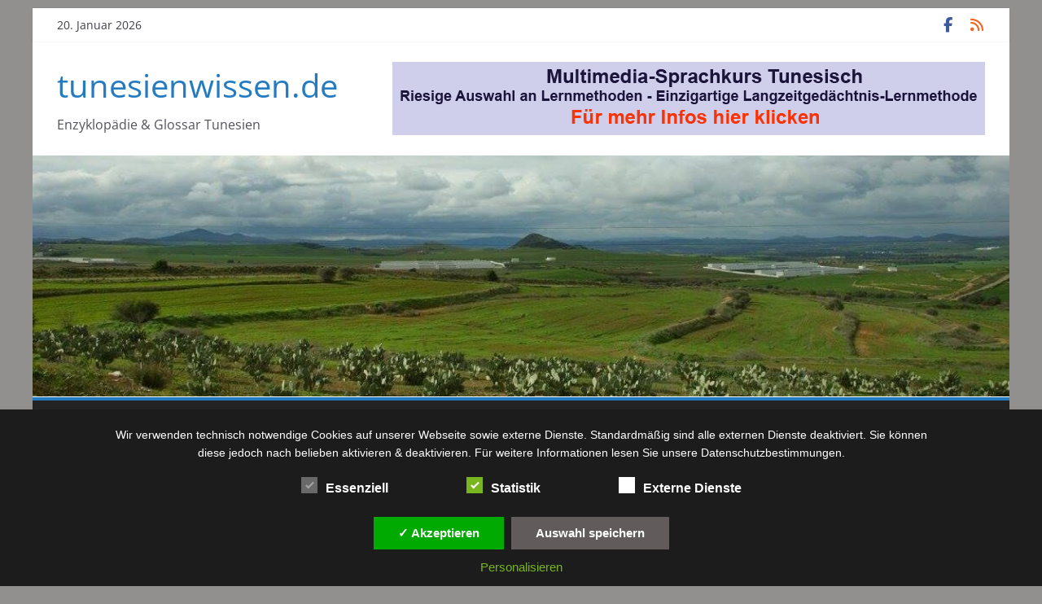

--- FILE ---
content_type: text/html; charset=UTF-8
request_url: https://www.tunesienwissen.de/enzyklopaedie/schlagwort/geschichte/
body_size: 25264
content:
		<!doctype html>
		<html lang="de">
		
<head>

			<meta charset="UTF-8"/>
		<meta name="viewport" content="width=device-width, initial-scale=1">
		<link rel="profile" href="http://gmpg.org/xfn/11"/>
		
	<meta name='robots' content='index, follow, max-image-preview:large, max-snippet:-1, max-video-preview:-1' />

	<!-- This site is optimized with the Yoast SEO plugin v26.7 - https://yoast.com/wordpress/plugins/seo/ -->
	<title>Geschichte - tunesienwissen.de</title>
	<link rel="canonical" href="https://www.tunesienwissen.de/enzyklopaedie/schlagwort/geschichte/" />
	<meta property="og:locale" content="de_DE" />
	<meta property="og:type" content="article" />
	<meta property="og:title" content="Geschichte - tunesienwissen.de" />
	<meta property="og:url" content="https://www.tunesienwissen.de/enzyklopaedie/schlagwort/geschichte/" />
	<meta property="og:site_name" content="tunesienwissen.de" />
	<meta name="twitter:card" content="summary_large_image" />
	<script type="application/ld+json" class="yoast-schema-graph">{"@context":"https://schema.org","@graph":[{"@type":"CollectionPage","@id":"https://www.tunesienwissen.de/enzyklopaedie/schlagwort/geschichte/","url":"https://www.tunesienwissen.de/enzyklopaedie/schlagwort/geschichte/","name":"Geschichte - tunesienwissen.de","isPartOf":{"@id":"https://www.tunesienwissen.de/#website"},"primaryImageOfPage":{"@id":"https://www.tunesienwissen.de/enzyklopaedie/schlagwort/geschichte/#primaryimage"},"image":{"@id":"https://www.tunesienwissen.de/enzyklopaedie/schlagwort/geschichte/#primaryimage"},"thumbnailUrl":"https://www.tunesienwissen.de/wp-content/uploads/2024/03/800_akouda.jpg","breadcrumb":{"@id":"https://www.tunesienwissen.de/enzyklopaedie/schlagwort/geschichte/#breadcrumb"},"inLanguage":"de"},{"@type":"ImageObject","inLanguage":"de","@id":"https://www.tunesienwissen.de/enzyklopaedie/schlagwort/geschichte/#primaryimage","url":"https://www.tunesienwissen.de/wp-content/uploads/2024/03/800_akouda.jpg","contentUrl":"https://www.tunesienwissen.de/wp-content/uploads/2024/03/800_akouda.jpg","width":800,"height":445,"caption":"Akouda"},{"@type":"BreadcrumbList","@id":"https://www.tunesienwissen.de/enzyklopaedie/schlagwort/geschichte/#breadcrumb","itemListElement":[{"@type":"ListItem","position":1,"name":"Startseite","item":"https://www.tunesienwissen.de/"},{"@type":"ListItem","position":2,"name":"Geschichte"}]},{"@type":"WebSite","@id":"https://www.tunesienwissen.de/#website","url":"https://www.tunesienwissen.de/","name":"tunesienwissen.de","description":"Enzyklopädie &amp; Glossar Tunesien","publisher":{"@id":"https://www.tunesienwissen.de/#/schema/person/8bf9ee8f907bf39328db9b18bf0cff9e"},"potentialAction":[{"@type":"SearchAction","target":{"@type":"EntryPoint","urlTemplate":"https://www.tunesienwissen.de/?s={search_term_string}"},"query-input":{"@type":"PropertyValueSpecification","valueRequired":true,"valueName":"search_term_string"}}],"inLanguage":"de"},{"@type":["Person","Organization"],"@id":"https://www.tunesienwissen.de/#/schema/person/8bf9ee8f907bf39328db9b18bf0cff9e","name":"Uwe Wassenberg","logo":{"@id":"https://www.tunesienwissen.de/#/schema/person/image/"},"sameAs":["https://www.tunesienwissen.de"]}]}</script>
	<!-- / Yoast SEO plugin. -->


<link rel="alternate" type="application/rss+xml" title="tunesienwissen.de &raquo; Feed" href="https://www.tunesienwissen.de/feed/" />
<link rel="alternate" type="application/rss+xml" title="tunesienwissen.de &raquo; Kommentar-Feed" href="https://www.tunesienwissen.de/comments/feed/" />
<link rel="alternate" type="application/rss+xml" title="tunesienwissen.de &raquo; Geschichte Schlagwort Feed" href="https://www.tunesienwissen.de/enzyklopaedie/schlagwort/geschichte/feed/" />
<!-- www.tunesienwissen.de is managing ads with Advanced Ads 2.0.16 – https://wpadvancedads.com/ --><script id="tunes-ready">
			window.advanced_ads_ready=function(e,a){a=a||"complete";var d=function(e){return"interactive"===a?"loading"!==e:"complete"===e};d(document.readyState)?e():document.addEventListener("readystatechange",(function(a){d(a.target.readyState)&&e()}),{once:"interactive"===a})},window.advanced_ads_ready_queue=window.advanced_ads_ready_queue||[];		</script>
		<style id='wp-img-auto-sizes-contain-inline-css' type='text/css'>
img:is([sizes=auto i],[sizes^="auto," i]){contain-intrinsic-size:3000px 1500px}
/*# sourceURL=wp-img-auto-sizes-contain-inline-css */
</style>
<link rel='stylesheet' id='local-fonts-css' href='https://www.tunesienwissen.de/wp-content/dsgvo-all-in-one-wp-pro/google-fonts.css?ver=6.9' type='text/css' media='all' />
<style id='wp-emoji-styles-inline-css' type='text/css'>

	img.wp-smiley, img.emoji {
		display: inline !important;
		border: none !important;
		box-shadow: none !important;
		height: 1em !important;
		width: 1em !important;
		margin: 0 0.07em !important;
		vertical-align: -0.1em !important;
		background: none !important;
		padding: 0 !important;
	}
/*# sourceURL=wp-emoji-styles-inline-css */
</style>
<style id='wp-block-library-inline-css' type='text/css'>
:root{--wp-block-synced-color:#7a00df;--wp-block-synced-color--rgb:122,0,223;--wp-bound-block-color:var(--wp-block-synced-color);--wp-editor-canvas-background:#ddd;--wp-admin-theme-color:#007cba;--wp-admin-theme-color--rgb:0,124,186;--wp-admin-theme-color-darker-10:#006ba1;--wp-admin-theme-color-darker-10--rgb:0,107,160.5;--wp-admin-theme-color-darker-20:#005a87;--wp-admin-theme-color-darker-20--rgb:0,90,135;--wp-admin-border-width-focus:2px}@media (min-resolution:192dpi){:root{--wp-admin-border-width-focus:1.5px}}.wp-element-button{cursor:pointer}:root .has-very-light-gray-background-color{background-color:#eee}:root .has-very-dark-gray-background-color{background-color:#313131}:root .has-very-light-gray-color{color:#eee}:root .has-very-dark-gray-color{color:#313131}:root .has-vivid-green-cyan-to-vivid-cyan-blue-gradient-background{background:linear-gradient(135deg,#00d084,#0693e3)}:root .has-purple-crush-gradient-background{background:linear-gradient(135deg,#34e2e4,#4721fb 50%,#ab1dfe)}:root .has-hazy-dawn-gradient-background{background:linear-gradient(135deg,#faaca8,#dad0ec)}:root .has-subdued-olive-gradient-background{background:linear-gradient(135deg,#fafae1,#67a671)}:root .has-atomic-cream-gradient-background{background:linear-gradient(135deg,#fdd79a,#004a59)}:root .has-nightshade-gradient-background{background:linear-gradient(135deg,#330968,#31cdcf)}:root .has-midnight-gradient-background{background:linear-gradient(135deg,#020381,#2874fc)}:root{--wp--preset--font-size--normal:16px;--wp--preset--font-size--huge:42px}.has-regular-font-size{font-size:1em}.has-larger-font-size{font-size:2.625em}.has-normal-font-size{font-size:var(--wp--preset--font-size--normal)}.has-huge-font-size{font-size:var(--wp--preset--font-size--huge)}.has-text-align-center{text-align:center}.has-text-align-left{text-align:left}.has-text-align-right{text-align:right}.has-fit-text{white-space:nowrap!important}#end-resizable-editor-section{display:none}.aligncenter{clear:both}.items-justified-left{justify-content:flex-start}.items-justified-center{justify-content:center}.items-justified-right{justify-content:flex-end}.items-justified-space-between{justify-content:space-between}.screen-reader-text{border:0;clip-path:inset(50%);height:1px;margin:-1px;overflow:hidden;padding:0;position:absolute;width:1px;word-wrap:normal!important}.screen-reader-text:focus{background-color:#ddd;clip-path:none;color:#444;display:block;font-size:1em;height:auto;left:5px;line-height:normal;padding:15px 23px 14px;text-decoration:none;top:5px;width:auto;z-index:100000}html :where(.has-border-color){border-style:solid}html :where([style*=border-top-color]){border-top-style:solid}html :where([style*=border-right-color]){border-right-style:solid}html :where([style*=border-bottom-color]){border-bottom-style:solid}html :where([style*=border-left-color]){border-left-style:solid}html :where([style*=border-width]){border-style:solid}html :where([style*=border-top-width]){border-top-style:solid}html :where([style*=border-right-width]){border-right-style:solid}html :where([style*=border-bottom-width]){border-bottom-style:solid}html :where([style*=border-left-width]){border-left-style:solid}html :where(img[class*=wp-image-]){height:auto;max-width:100%}:where(figure){margin:0 0 1em}html :where(.is-position-sticky){--wp-admin--admin-bar--position-offset:var(--wp-admin--admin-bar--height,0px)}@media screen and (max-width:600px){html :where(.is-position-sticky){--wp-admin--admin-bar--position-offset:0px}}

/*# sourceURL=wp-block-library-inline-css */
</style><style id='wp-block-heading-inline-css' type='text/css'>
h1:where(.wp-block-heading).has-background,h2:where(.wp-block-heading).has-background,h3:where(.wp-block-heading).has-background,h4:where(.wp-block-heading).has-background,h5:where(.wp-block-heading).has-background,h6:where(.wp-block-heading).has-background{padding:1.25em 2.375em}h1.has-text-align-left[style*=writing-mode]:where([style*=vertical-lr]),h1.has-text-align-right[style*=writing-mode]:where([style*=vertical-rl]),h2.has-text-align-left[style*=writing-mode]:where([style*=vertical-lr]),h2.has-text-align-right[style*=writing-mode]:where([style*=vertical-rl]),h3.has-text-align-left[style*=writing-mode]:where([style*=vertical-lr]),h3.has-text-align-right[style*=writing-mode]:where([style*=vertical-rl]),h4.has-text-align-left[style*=writing-mode]:where([style*=vertical-lr]),h4.has-text-align-right[style*=writing-mode]:where([style*=vertical-rl]),h5.has-text-align-left[style*=writing-mode]:where([style*=vertical-lr]),h5.has-text-align-right[style*=writing-mode]:where([style*=vertical-rl]),h6.has-text-align-left[style*=writing-mode]:where([style*=vertical-lr]),h6.has-text-align-right[style*=writing-mode]:where([style*=vertical-rl]){rotate:180deg}
/*# sourceURL=https://www.tunesienwissen.de/wp-includes/blocks/heading/style.min.css */
</style>
<style id='wp-block-latest-posts-inline-css' type='text/css'>
.wp-block-latest-posts{box-sizing:border-box}.wp-block-latest-posts.alignleft{margin-right:2em}.wp-block-latest-posts.alignright{margin-left:2em}.wp-block-latest-posts.wp-block-latest-posts__list{list-style:none}.wp-block-latest-posts.wp-block-latest-posts__list li{clear:both;overflow-wrap:break-word}.wp-block-latest-posts.is-grid{display:flex;flex-wrap:wrap}.wp-block-latest-posts.is-grid li{margin:0 1.25em 1.25em 0;width:100%}@media (min-width:600px){.wp-block-latest-posts.columns-2 li{width:calc(50% - .625em)}.wp-block-latest-posts.columns-2 li:nth-child(2n){margin-right:0}.wp-block-latest-posts.columns-3 li{width:calc(33.33333% - .83333em)}.wp-block-latest-posts.columns-3 li:nth-child(3n){margin-right:0}.wp-block-latest-posts.columns-4 li{width:calc(25% - .9375em)}.wp-block-latest-posts.columns-4 li:nth-child(4n){margin-right:0}.wp-block-latest-posts.columns-5 li{width:calc(20% - 1em)}.wp-block-latest-posts.columns-5 li:nth-child(5n){margin-right:0}.wp-block-latest-posts.columns-6 li{width:calc(16.66667% - 1.04167em)}.wp-block-latest-posts.columns-6 li:nth-child(6n){margin-right:0}}:root :where(.wp-block-latest-posts.is-grid){padding:0}:root :where(.wp-block-latest-posts.wp-block-latest-posts__list){padding-left:0}.wp-block-latest-posts__post-author,.wp-block-latest-posts__post-date{display:block;font-size:.8125em}.wp-block-latest-posts__post-excerpt,.wp-block-latest-posts__post-full-content{margin-bottom:1em;margin-top:.5em}.wp-block-latest-posts__featured-image a{display:inline-block}.wp-block-latest-posts__featured-image img{height:auto;max-width:100%;width:auto}.wp-block-latest-posts__featured-image.alignleft{float:left;margin-right:1em}.wp-block-latest-posts__featured-image.alignright{float:right;margin-left:1em}.wp-block-latest-posts__featured-image.aligncenter{margin-bottom:1em;text-align:center}
/*# sourceURL=https://www.tunesienwissen.de/wp-includes/blocks/latest-posts/style.min.css */
</style>
<style id='wp-block-rss-inline-css' type='text/css'>
ul.wp-block-rss.alignleft{margin-right:2em}ul.wp-block-rss.alignright{margin-left:2em}ul.wp-block-rss.is-grid{display:flex;flex-wrap:wrap;padding:0}ul.wp-block-rss.is-grid li{margin:0 1em 1em 0;width:100%}@media (min-width:600px){ul.wp-block-rss.columns-2 li{width:calc(50% - 1em)}ul.wp-block-rss.columns-3 li{width:calc(33.33333% - 1em)}ul.wp-block-rss.columns-4 li{width:calc(25% - 1em)}ul.wp-block-rss.columns-5 li{width:calc(20% - 1em)}ul.wp-block-rss.columns-6 li{width:calc(16.66667% - 1em)}}.wp-block-rss__item-author,.wp-block-rss__item-publish-date{display:block;font-size:.8125em}.wp-block-rss{box-sizing:border-box;list-style:none;padding:0}
/*# sourceURL=https://www.tunesienwissen.de/wp-includes/blocks/rss/style.min.css */
</style>
<style id='wp-block-tag-cloud-inline-css' type='text/css'>
.wp-block-tag-cloud{box-sizing:border-box}.wp-block-tag-cloud.aligncenter{justify-content:center;text-align:center}.wp-block-tag-cloud a{display:inline-block;margin-right:5px}.wp-block-tag-cloud span{display:inline-block;margin-left:5px;text-decoration:none}:root :where(.wp-block-tag-cloud.is-style-outline){display:flex;flex-wrap:wrap;gap:1ch}:root :where(.wp-block-tag-cloud.is-style-outline a){border:1px solid;font-size:unset!important;margin-right:0;padding:1ch 2ch;text-decoration:none!important}
/*# sourceURL=https://www.tunesienwissen.de/wp-includes/blocks/tag-cloud/style.min.css */
</style>
<style id='wp-block-group-inline-css' type='text/css'>
.wp-block-group{box-sizing:border-box}:where(.wp-block-group.wp-block-group-is-layout-constrained){position:relative}
/*# sourceURL=https://www.tunesienwissen.de/wp-includes/blocks/group/style.min.css */
</style>
<style id='wp-block-group-theme-inline-css' type='text/css'>
:where(.wp-block-group.has-background){padding:1.25em 2.375em}
/*# sourceURL=https://www.tunesienwissen.de/wp-includes/blocks/group/theme.min.css */
</style>
<style id='global-styles-inline-css' type='text/css'>
:root{--wp--preset--aspect-ratio--square: 1;--wp--preset--aspect-ratio--4-3: 4/3;--wp--preset--aspect-ratio--3-4: 3/4;--wp--preset--aspect-ratio--3-2: 3/2;--wp--preset--aspect-ratio--2-3: 2/3;--wp--preset--aspect-ratio--16-9: 16/9;--wp--preset--aspect-ratio--9-16: 9/16;--wp--preset--color--black: #000000;--wp--preset--color--cyan-bluish-gray: #abb8c3;--wp--preset--color--white: #ffffff;--wp--preset--color--pale-pink: #f78da7;--wp--preset--color--vivid-red: #cf2e2e;--wp--preset--color--luminous-vivid-orange: #ff6900;--wp--preset--color--luminous-vivid-amber: #fcb900;--wp--preset--color--light-green-cyan: #7bdcb5;--wp--preset--color--vivid-green-cyan: #00d084;--wp--preset--color--pale-cyan-blue: #8ed1fc;--wp--preset--color--vivid-cyan-blue: #0693e3;--wp--preset--color--vivid-purple: #9b51e0;--wp--preset--color--cm-color-1: #257BC1;--wp--preset--color--cm-color-2: #2270B0;--wp--preset--color--cm-color-3: #FFFFFF;--wp--preset--color--cm-color-4: #F9FEFD;--wp--preset--color--cm-color-5: #27272A;--wp--preset--color--cm-color-6: #16181A;--wp--preset--color--cm-color-7: #8F8F8F;--wp--preset--color--cm-color-8: #FFFFFF;--wp--preset--color--cm-color-9: #C7C7C7;--wp--preset--gradient--vivid-cyan-blue-to-vivid-purple: linear-gradient(135deg,rgb(6,147,227) 0%,rgb(155,81,224) 100%);--wp--preset--gradient--light-green-cyan-to-vivid-green-cyan: linear-gradient(135deg,rgb(122,220,180) 0%,rgb(0,208,130) 100%);--wp--preset--gradient--luminous-vivid-amber-to-luminous-vivid-orange: linear-gradient(135deg,rgb(252,185,0) 0%,rgb(255,105,0) 100%);--wp--preset--gradient--luminous-vivid-orange-to-vivid-red: linear-gradient(135deg,rgb(255,105,0) 0%,rgb(207,46,46) 100%);--wp--preset--gradient--very-light-gray-to-cyan-bluish-gray: linear-gradient(135deg,rgb(238,238,238) 0%,rgb(169,184,195) 100%);--wp--preset--gradient--cool-to-warm-spectrum: linear-gradient(135deg,rgb(74,234,220) 0%,rgb(151,120,209) 20%,rgb(207,42,186) 40%,rgb(238,44,130) 60%,rgb(251,105,98) 80%,rgb(254,248,76) 100%);--wp--preset--gradient--blush-light-purple: linear-gradient(135deg,rgb(255,206,236) 0%,rgb(152,150,240) 100%);--wp--preset--gradient--blush-bordeaux: linear-gradient(135deg,rgb(254,205,165) 0%,rgb(254,45,45) 50%,rgb(107,0,62) 100%);--wp--preset--gradient--luminous-dusk: linear-gradient(135deg,rgb(255,203,112) 0%,rgb(199,81,192) 50%,rgb(65,88,208) 100%);--wp--preset--gradient--pale-ocean: linear-gradient(135deg,rgb(255,245,203) 0%,rgb(182,227,212) 50%,rgb(51,167,181) 100%);--wp--preset--gradient--electric-grass: linear-gradient(135deg,rgb(202,248,128) 0%,rgb(113,206,126) 100%);--wp--preset--gradient--midnight: linear-gradient(135deg,rgb(2,3,129) 0%,rgb(40,116,252) 100%);--wp--preset--font-size--small: 13px;--wp--preset--font-size--medium: 20px;--wp--preset--font-size--large: 36px;--wp--preset--font-size--x-large: 42px;--wp--preset--font-family--dm-sans: DM Sans, sans-serif;--wp--preset--font-family--public-sans: Public Sans, sans-serif;--wp--preset--font-family--roboto: Roboto, sans-serif;--wp--preset--font-family--segoe-ui: Segoe UI, Arial, sans-serif;--wp--preset--spacing--20: 0.44rem;--wp--preset--spacing--30: 0.67rem;--wp--preset--spacing--40: 1rem;--wp--preset--spacing--50: 1.5rem;--wp--preset--spacing--60: 2.25rem;--wp--preset--spacing--70: 3.38rem;--wp--preset--spacing--80: 5.06rem;--wp--preset--shadow--natural: 6px 6px 9px rgba(0, 0, 0, 0.2);--wp--preset--shadow--deep: 12px 12px 50px rgba(0, 0, 0, 0.4);--wp--preset--shadow--sharp: 6px 6px 0px rgba(0, 0, 0, 0.2);--wp--preset--shadow--outlined: 6px 6px 0px -3px rgb(255, 255, 255), 6px 6px rgb(0, 0, 0);--wp--preset--shadow--crisp: 6px 6px 0px rgb(0, 0, 0);}:root { --wp--style--global--content-size: 760px;--wp--style--global--wide-size: 1160px; }:where(body) { margin: 0; }.wp-site-blocks > .alignleft { float: left; margin-right: 2em; }.wp-site-blocks > .alignright { float: right; margin-left: 2em; }.wp-site-blocks > .aligncenter { justify-content: center; margin-left: auto; margin-right: auto; }:where(.wp-site-blocks) > * { margin-block-start: 24px; margin-block-end: 0; }:where(.wp-site-blocks) > :first-child { margin-block-start: 0; }:where(.wp-site-blocks) > :last-child { margin-block-end: 0; }:root { --wp--style--block-gap: 24px; }:root :where(.is-layout-flow) > :first-child{margin-block-start: 0;}:root :where(.is-layout-flow) > :last-child{margin-block-end: 0;}:root :where(.is-layout-flow) > *{margin-block-start: 24px;margin-block-end: 0;}:root :where(.is-layout-constrained) > :first-child{margin-block-start: 0;}:root :where(.is-layout-constrained) > :last-child{margin-block-end: 0;}:root :where(.is-layout-constrained) > *{margin-block-start: 24px;margin-block-end: 0;}:root :where(.is-layout-flex){gap: 24px;}:root :where(.is-layout-grid){gap: 24px;}.is-layout-flow > .alignleft{float: left;margin-inline-start: 0;margin-inline-end: 2em;}.is-layout-flow > .alignright{float: right;margin-inline-start: 2em;margin-inline-end: 0;}.is-layout-flow > .aligncenter{margin-left: auto !important;margin-right: auto !important;}.is-layout-constrained > .alignleft{float: left;margin-inline-start: 0;margin-inline-end: 2em;}.is-layout-constrained > .alignright{float: right;margin-inline-start: 2em;margin-inline-end: 0;}.is-layout-constrained > .aligncenter{margin-left: auto !important;margin-right: auto !important;}.is-layout-constrained > :where(:not(.alignleft):not(.alignright):not(.alignfull)){max-width: var(--wp--style--global--content-size);margin-left: auto !important;margin-right: auto !important;}.is-layout-constrained > .alignwide{max-width: var(--wp--style--global--wide-size);}body .is-layout-flex{display: flex;}.is-layout-flex{flex-wrap: wrap;align-items: center;}.is-layout-flex > :is(*, div){margin: 0;}body .is-layout-grid{display: grid;}.is-layout-grid > :is(*, div){margin: 0;}body{padding-top: 0px;padding-right: 0px;padding-bottom: 0px;padding-left: 0px;}a:where(:not(.wp-element-button)){text-decoration: underline;}:root :where(.wp-element-button, .wp-block-button__link){background-color: #32373c;border-width: 0;color: #fff;font-family: inherit;font-size: inherit;font-style: inherit;font-weight: inherit;letter-spacing: inherit;line-height: inherit;padding-top: calc(0.667em + 2px);padding-right: calc(1.333em + 2px);padding-bottom: calc(0.667em + 2px);padding-left: calc(1.333em + 2px);text-decoration: none;text-transform: inherit;}.has-black-color{color: var(--wp--preset--color--black) !important;}.has-cyan-bluish-gray-color{color: var(--wp--preset--color--cyan-bluish-gray) !important;}.has-white-color{color: var(--wp--preset--color--white) !important;}.has-pale-pink-color{color: var(--wp--preset--color--pale-pink) !important;}.has-vivid-red-color{color: var(--wp--preset--color--vivid-red) !important;}.has-luminous-vivid-orange-color{color: var(--wp--preset--color--luminous-vivid-orange) !important;}.has-luminous-vivid-amber-color{color: var(--wp--preset--color--luminous-vivid-amber) !important;}.has-light-green-cyan-color{color: var(--wp--preset--color--light-green-cyan) !important;}.has-vivid-green-cyan-color{color: var(--wp--preset--color--vivid-green-cyan) !important;}.has-pale-cyan-blue-color{color: var(--wp--preset--color--pale-cyan-blue) !important;}.has-vivid-cyan-blue-color{color: var(--wp--preset--color--vivid-cyan-blue) !important;}.has-vivid-purple-color{color: var(--wp--preset--color--vivid-purple) !important;}.has-cm-color-1-color{color: var(--wp--preset--color--cm-color-1) !important;}.has-cm-color-2-color{color: var(--wp--preset--color--cm-color-2) !important;}.has-cm-color-3-color{color: var(--wp--preset--color--cm-color-3) !important;}.has-cm-color-4-color{color: var(--wp--preset--color--cm-color-4) !important;}.has-cm-color-5-color{color: var(--wp--preset--color--cm-color-5) !important;}.has-cm-color-6-color{color: var(--wp--preset--color--cm-color-6) !important;}.has-cm-color-7-color{color: var(--wp--preset--color--cm-color-7) !important;}.has-cm-color-8-color{color: var(--wp--preset--color--cm-color-8) !important;}.has-cm-color-9-color{color: var(--wp--preset--color--cm-color-9) !important;}.has-black-background-color{background-color: var(--wp--preset--color--black) !important;}.has-cyan-bluish-gray-background-color{background-color: var(--wp--preset--color--cyan-bluish-gray) !important;}.has-white-background-color{background-color: var(--wp--preset--color--white) !important;}.has-pale-pink-background-color{background-color: var(--wp--preset--color--pale-pink) !important;}.has-vivid-red-background-color{background-color: var(--wp--preset--color--vivid-red) !important;}.has-luminous-vivid-orange-background-color{background-color: var(--wp--preset--color--luminous-vivid-orange) !important;}.has-luminous-vivid-amber-background-color{background-color: var(--wp--preset--color--luminous-vivid-amber) !important;}.has-light-green-cyan-background-color{background-color: var(--wp--preset--color--light-green-cyan) !important;}.has-vivid-green-cyan-background-color{background-color: var(--wp--preset--color--vivid-green-cyan) !important;}.has-pale-cyan-blue-background-color{background-color: var(--wp--preset--color--pale-cyan-blue) !important;}.has-vivid-cyan-blue-background-color{background-color: var(--wp--preset--color--vivid-cyan-blue) !important;}.has-vivid-purple-background-color{background-color: var(--wp--preset--color--vivid-purple) !important;}.has-cm-color-1-background-color{background-color: var(--wp--preset--color--cm-color-1) !important;}.has-cm-color-2-background-color{background-color: var(--wp--preset--color--cm-color-2) !important;}.has-cm-color-3-background-color{background-color: var(--wp--preset--color--cm-color-3) !important;}.has-cm-color-4-background-color{background-color: var(--wp--preset--color--cm-color-4) !important;}.has-cm-color-5-background-color{background-color: var(--wp--preset--color--cm-color-5) !important;}.has-cm-color-6-background-color{background-color: var(--wp--preset--color--cm-color-6) !important;}.has-cm-color-7-background-color{background-color: var(--wp--preset--color--cm-color-7) !important;}.has-cm-color-8-background-color{background-color: var(--wp--preset--color--cm-color-8) !important;}.has-cm-color-9-background-color{background-color: var(--wp--preset--color--cm-color-9) !important;}.has-black-border-color{border-color: var(--wp--preset--color--black) !important;}.has-cyan-bluish-gray-border-color{border-color: var(--wp--preset--color--cyan-bluish-gray) !important;}.has-white-border-color{border-color: var(--wp--preset--color--white) !important;}.has-pale-pink-border-color{border-color: var(--wp--preset--color--pale-pink) !important;}.has-vivid-red-border-color{border-color: var(--wp--preset--color--vivid-red) !important;}.has-luminous-vivid-orange-border-color{border-color: var(--wp--preset--color--luminous-vivid-orange) !important;}.has-luminous-vivid-amber-border-color{border-color: var(--wp--preset--color--luminous-vivid-amber) !important;}.has-light-green-cyan-border-color{border-color: var(--wp--preset--color--light-green-cyan) !important;}.has-vivid-green-cyan-border-color{border-color: var(--wp--preset--color--vivid-green-cyan) !important;}.has-pale-cyan-blue-border-color{border-color: var(--wp--preset--color--pale-cyan-blue) !important;}.has-vivid-cyan-blue-border-color{border-color: var(--wp--preset--color--vivid-cyan-blue) !important;}.has-vivid-purple-border-color{border-color: var(--wp--preset--color--vivid-purple) !important;}.has-cm-color-1-border-color{border-color: var(--wp--preset--color--cm-color-1) !important;}.has-cm-color-2-border-color{border-color: var(--wp--preset--color--cm-color-2) !important;}.has-cm-color-3-border-color{border-color: var(--wp--preset--color--cm-color-3) !important;}.has-cm-color-4-border-color{border-color: var(--wp--preset--color--cm-color-4) !important;}.has-cm-color-5-border-color{border-color: var(--wp--preset--color--cm-color-5) !important;}.has-cm-color-6-border-color{border-color: var(--wp--preset--color--cm-color-6) !important;}.has-cm-color-7-border-color{border-color: var(--wp--preset--color--cm-color-7) !important;}.has-cm-color-8-border-color{border-color: var(--wp--preset--color--cm-color-8) !important;}.has-cm-color-9-border-color{border-color: var(--wp--preset--color--cm-color-9) !important;}.has-vivid-cyan-blue-to-vivid-purple-gradient-background{background: var(--wp--preset--gradient--vivid-cyan-blue-to-vivid-purple) !important;}.has-light-green-cyan-to-vivid-green-cyan-gradient-background{background: var(--wp--preset--gradient--light-green-cyan-to-vivid-green-cyan) !important;}.has-luminous-vivid-amber-to-luminous-vivid-orange-gradient-background{background: var(--wp--preset--gradient--luminous-vivid-amber-to-luminous-vivid-orange) !important;}.has-luminous-vivid-orange-to-vivid-red-gradient-background{background: var(--wp--preset--gradient--luminous-vivid-orange-to-vivid-red) !important;}.has-very-light-gray-to-cyan-bluish-gray-gradient-background{background: var(--wp--preset--gradient--very-light-gray-to-cyan-bluish-gray) !important;}.has-cool-to-warm-spectrum-gradient-background{background: var(--wp--preset--gradient--cool-to-warm-spectrum) !important;}.has-blush-light-purple-gradient-background{background: var(--wp--preset--gradient--blush-light-purple) !important;}.has-blush-bordeaux-gradient-background{background: var(--wp--preset--gradient--blush-bordeaux) !important;}.has-luminous-dusk-gradient-background{background: var(--wp--preset--gradient--luminous-dusk) !important;}.has-pale-ocean-gradient-background{background: var(--wp--preset--gradient--pale-ocean) !important;}.has-electric-grass-gradient-background{background: var(--wp--preset--gradient--electric-grass) !important;}.has-midnight-gradient-background{background: var(--wp--preset--gradient--midnight) !important;}.has-small-font-size{font-size: var(--wp--preset--font-size--small) !important;}.has-medium-font-size{font-size: var(--wp--preset--font-size--medium) !important;}.has-large-font-size{font-size: var(--wp--preset--font-size--large) !important;}.has-x-large-font-size{font-size: var(--wp--preset--font-size--x-large) !important;}.has-dm-sans-font-family{font-family: var(--wp--preset--font-family--dm-sans) !important;}.has-public-sans-font-family{font-family: var(--wp--preset--font-family--public-sans) !important;}.has-roboto-font-family{font-family: var(--wp--preset--font-family--roboto) !important;}.has-segoe-ui-font-family{font-family: var(--wp--preset--font-family--segoe-ui) !important;}
/*# sourceURL=global-styles-inline-css */
</style>

<link rel='stylesheet' id='encyclopedia-css' href='https://www.tunesienwissen.de/wp-content/plugins/encyclopedia-pro/assets/css/encyclopedia.css?ver=6.9' type='text/css' media='all' />
<link rel='stylesheet' id='encyclopedia-tooltips-css' href='https://www.tunesienwissen.de/wp-content/plugins/encyclopedia-pro/assets/css/tooltips.css?ver=6.9' type='text/css' media='all' />
<link rel='stylesheet' id='colormag_style-css' href='https://www.tunesienwissen.de/wp-content/themes/colormag-pro/style.css?ver=5.1.4' type='text/css' media='all' />
<style id='colormag_style-inline-css' type='text/css'>
.cm-entry-summary a,
			.mzb-featured-categories .mzb-post-title a,
			.mzb-tab-post .mzb-post-title a,
			.mzb-post-list .mzb-post-title a,
			.mzb-featured-posts .mzb-post-title a,
			.mzb-featured-categories .mzb-post-title a{color:#207daf;}.post .cm-entry-summary a:hover,
			.mzb-featured-categories .mzb-post-title a:hover,
			.mzb-tab-post .mzb-post-title a:hover,
			.mzb-post-list .mzb-post-title a:hover,
			.mzb-featured-posts .mzb-post-title a:hover,
			.mzb-featured-categories .mzb-post-title a:hover{color:#207daf;}.cm-top-bar{background-color:var(--cm-color-3);}@media screen and (min-width: 992px) {.cm-primary{width:70%;}}#cm-primary-nav, .colormag-header-clean #cm-primary-nav .cm-row, .colormag-header-clean--full-width #cm-primary-nav, .cm-header .cm-main-header .cm-primary-nav .cm-row, .cm-home-icon.front_page_on{background-color:#232323;}.cm-header .cm-menu-toggle svg,
			.cm-header .cm-menu-toggle svg{fill:#fff;}.blog .cm-posts .post .cm-post-content .human-diff-time .human-diff-time-display,
			.blog .cm-posts .post .cm-post-content .cm-below-entry-meta .cm-post-date a,
			.blog .cm-posts .post .cm-post-content .cm-below-entry-meta .cm-author,
			.blog .cm-posts .post .cm-post-content .cm-below-entry-meta .cm-author a,
			.blog .cm-posts .post .cm-post-content .cm-below-entry-meta .cm-post-views a,
			.blog .cm-posts .post .cm-post-content .cm-below-entry-meta .cm-tag-links a,
			.blog .cm-posts .post .cm-post-content .cm-below-entry-meta .cm-comments-link a,
			.blog .cm-posts .post .cm-post-content .cm-below-entry-meta .cm-edit-link a,
			.blog .cm-posts .post .cm-post-content .cm-below-entry-meta .cm-edit-link i,
			.blog .cm-posts .post .cm-post-content .cm-below-entry-meta .cm-post-views,
			.blog .cm-posts .post .cm-post-content .cm-below-entry-meta .cm-reading-time,
			.blog .cm-posts .post .cm-post-content .cm-below-entry-meta .cm-reading-time::before{}.search .cm-posts .post .cm-post-content .human-diff-time .human-diff-time-display,
			.search .cm-posts .post .cm-post-content .cm-below-entry-meta .cm-post-date a,
			.search .cm-posts .post .cm-post-content .cm-below-entry-meta .cm-author,
			.search .cm-posts .post .cm-post-content .cm-below-entry-meta .cm-author a,
			.search .cm-posts .post .cm-post-content .cm-below-entry-meta .cm-post-views a,
			.search .cm-posts .post .cm-post-content .cm-below-entry-meta .cm-tag-links a,
			.search .cm-posts .post .cm-post-content .cm-below-entry-meta .cm-comments-link a,
			.search .cm-posts .post .cm-post-content .cm-below-entry-meta .cm-edit-link a,
			.search .cm-posts .post .cm-post-content .cm-below-entry-meta .cm-edit-link i,
			.search .cm-posts .post .cm-post-content .cm-below-entry-meta .cm-post-views,
			.search .cm-posts .post .cm-post-content .cm-below-entry-meta .cm-reading-time,
			.search .cm-posts .post .cm-post-content .cm-below-entry-meta .cm-reading-time::before{}.single-post .cm-posts .post .cm-post-content .human-diff-time .human-diff-time-display,
			.single-post .cm-posts .post .cm-post-content .cm-below-entry-meta .cm-post-date a,
			.single-post .cm-posts .post .cm-post-content .cm-below-entry-meta .cm-author,
			.single-post .cm-posts .post .cm-post-content .cm-below-entry-meta .cm-author a,
			.single-post .cm-posts .post .cm-post-content .cm-below-entry-meta .cm-post-views a,
			.single-post .cm-posts .post .cm-post-content .cm-below-entry-meta .cm-tag-links a,
			.single-post .cm-posts .post .cm-post-content .cm-below-entry-meta .cm-comments-link a,
			.single-post .cm-posts .post .cm-post-content .cm-below-entry-meta .cm-edit-link a,
			.single-post .cm-posts .post .cm-post-content .cm-below-entry-meta .cm-edit-link i,
			.single-post .cm-posts .post .cm-post-content .cm-below-entry-meta .cm-post-views,
			.single-post .cm-posts .post .cm-post-content .cm-below-entry-meta .cm-reading-time,
			.single-post .cm-posts .post .cm-post-content .cm-below-entry-meta .cm-reading-time::before{}.cm-content{background-color:#fcfcfc;}body{background-color:#928f8f;}.colormag-button,
			input[type="reset"],
			input[type="button"],
			input[type="submit"],
			button,
			.cm-entry-button,
			.wp-block-button .wp-block-button__link{background-color:#207daf;}body,
			button,
			input,
			select,
			textarea,
			blockquote p,
			.entry-meta,
			.cm-entry-button,
			dl,
			.previous a,
			.next a,
			.nav-previous a,
			.nav-next a,
			#respond h3#reply-title #cancel-comment-reply-link,
			#respond form input[type="text"],
			#respond form textarea,
			.cm-secondary .widget,
			.cm-error-404 .widget,
			.cm-entry-summary p{font-family:Open Sans;}h1 ,h2, h3, h4, h5, h6{font-family:Open Sans;color:#333333;}h1{font-weight:Inherit;}h2{color:#333333;font-weight:Inherit;}h3{color:#333333;font-weight:Inherit;}.nav-links .page-numbers{justify-content:flex-start;}.cm-entry-summary a,
			.mzb-featured-categories .mzb-post-title a,
			.mzb-tab-post .mzb-post-title a,
			.mzb-post-list .mzb-post-title a,
			.mzb-featured-posts .mzb-post-title a,
			.mzb-featured-categories .mzb-post-title a{color:#207daf;}.post .cm-entry-summary a:hover,
			.mzb-featured-categories .mzb-post-title a:hover,
			.mzb-tab-post .mzb-post-title a:hover,
			.mzb-post-list .mzb-post-title a:hover,
			.mzb-featured-posts .mzb-post-title a:hover,
			.mzb-featured-categories .mzb-post-title a:hover{color:#207daf;}.cm-top-bar{background-color:var(--cm-color-3);}@media screen and (min-width: 992px) {.cm-primary{width:70%;}}#cm-primary-nav, .colormag-header-clean #cm-primary-nav .cm-row, .colormag-header-clean--full-width #cm-primary-nav, .cm-header .cm-main-header .cm-primary-nav .cm-row, .cm-home-icon.front_page_on{background-color:#232323;}.cm-header .cm-menu-toggle svg,
			.cm-header .cm-menu-toggle svg{fill:#fff;}.blog .cm-posts .post .cm-post-content .human-diff-time .human-diff-time-display,
			.blog .cm-posts .post .cm-post-content .cm-below-entry-meta .cm-post-date a,
			.blog .cm-posts .post .cm-post-content .cm-below-entry-meta .cm-author,
			.blog .cm-posts .post .cm-post-content .cm-below-entry-meta .cm-author a,
			.blog .cm-posts .post .cm-post-content .cm-below-entry-meta .cm-post-views a,
			.blog .cm-posts .post .cm-post-content .cm-below-entry-meta .cm-tag-links a,
			.blog .cm-posts .post .cm-post-content .cm-below-entry-meta .cm-comments-link a,
			.blog .cm-posts .post .cm-post-content .cm-below-entry-meta .cm-edit-link a,
			.blog .cm-posts .post .cm-post-content .cm-below-entry-meta .cm-edit-link i,
			.blog .cm-posts .post .cm-post-content .cm-below-entry-meta .cm-post-views,
			.blog .cm-posts .post .cm-post-content .cm-below-entry-meta .cm-reading-time,
			.blog .cm-posts .post .cm-post-content .cm-below-entry-meta .cm-reading-time::before{}.search .cm-posts .post .cm-post-content .human-diff-time .human-diff-time-display,
			.search .cm-posts .post .cm-post-content .cm-below-entry-meta .cm-post-date a,
			.search .cm-posts .post .cm-post-content .cm-below-entry-meta .cm-author,
			.search .cm-posts .post .cm-post-content .cm-below-entry-meta .cm-author a,
			.search .cm-posts .post .cm-post-content .cm-below-entry-meta .cm-post-views a,
			.search .cm-posts .post .cm-post-content .cm-below-entry-meta .cm-tag-links a,
			.search .cm-posts .post .cm-post-content .cm-below-entry-meta .cm-comments-link a,
			.search .cm-posts .post .cm-post-content .cm-below-entry-meta .cm-edit-link a,
			.search .cm-posts .post .cm-post-content .cm-below-entry-meta .cm-edit-link i,
			.search .cm-posts .post .cm-post-content .cm-below-entry-meta .cm-post-views,
			.search .cm-posts .post .cm-post-content .cm-below-entry-meta .cm-reading-time,
			.search .cm-posts .post .cm-post-content .cm-below-entry-meta .cm-reading-time::before{}.single-post .cm-posts .post .cm-post-content .human-diff-time .human-diff-time-display,
			.single-post .cm-posts .post .cm-post-content .cm-below-entry-meta .cm-post-date a,
			.single-post .cm-posts .post .cm-post-content .cm-below-entry-meta .cm-author,
			.single-post .cm-posts .post .cm-post-content .cm-below-entry-meta .cm-author a,
			.single-post .cm-posts .post .cm-post-content .cm-below-entry-meta .cm-post-views a,
			.single-post .cm-posts .post .cm-post-content .cm-below-entry-meta .cm-tag-links a,
			.single-post .cm-posts .post .cm-post-content .cm-below-entry-meta .cm-comments-link a,
			.single-post .cm-posts .post .cm-post-content .cm-below-entry-meta .cm-edit-link a,
			.single-post .cm-posts .post .cm-post-content .cm-below-entry-meta .cm-edit-link i,
			.single-post .cm-posts .post .cm-post-content .cm-below-entry-meta .cm-post-views,
			.single-post .cm-posts .post .cm-post-content .cm-below-entry-meta .cm-reading-time,
			.single-post .cm-posts .post .cm-post-content .cm-below-entry-meta .cm-reading-time::before{}.cm-content{background-color:#fcfcfc;}body{background-color:#928f8f;}.colormag-button,
			input[type="reset"],
			input[type="button"],
			input[type="submit"],
			button,
			.cm-entry-button,
			.wp-block-button .wp-block-button__link{background-color:#207daf;}body,
			button,
			input,
			select,
			textarea,
			blockquote p,
			.entry-meta,
			.cm-entry-button,
			dl,
			.previous a,
			.next a,
			.nav-previous a,
			.nav-next a,
			#respond h3#reply-title #cancel-comment-reply-link,
			#respond form input[type="text"],
			#respond form textarea,
			.cm-secondary .widget,
			.cm-error-404 .widget,
			.cm-entry-summary p{font-family:Open Sans;}h1 ,h2, h3, h4, h5, h6{font-family:Open Sans;color:#333333;}h1{font-weight:Inherit;}h2{color:#333333;font-weight:Inherit;}h3{color:#333333;font-weight:Inherit;}.nav-links .page-numbers{justify-content:flex-start;}.cm-header-builder .cm-header-buttons .cm-header-button .cm-button{background-color:#207daf;}.cm-header-builder .cm-header-top-row{background-color:#f4f4f5;}.cm-header-builder.cm-full-width .cm-desktop-row.cm-main-header .cm-header-bottom-row, .cm-header-builder.cm-full-width .cm-mobile-row .cm-header-bottom-row{background-color:#27272a;}.cm-header-builder.cm-full-width .cm-desktop-row.cm-main-header .cm-header-bottom-row, .cm-header-builder.cm-full-width .cm-mobile-row .cm-header-bottom-row{border-color:#207daf;}.cm-header-builder .cm-primary-nav .sub-menu, .cm-header-builder .cm-primary-nav .children{background-color:#232323;background-size:contain;}.cm-header-builder nav.cm-secondary-nav ul.sub-menu, .cm-header-builder .cm-secondary-nav .children{background-color:#232323;background-size:contain;}.cm-header-builder .cm-site-title a{color:#207daf;}.cm-footer-builder .cm-footer-bottom-row{background-color:#27272a;}.cm-footer-builder .cm-footer-bottom-row{border-color:#3F3F46;}:root{--top-grid-columns: 3;
			--main-grid-columns: 4;
			--bottom-grid-columns: 2;
			}.cm-footer-builder .cm-footer-bottom-row .cm-footer-col{flex-direction: column;}.cm-footer-builder .cm-footer-main-row .cm-footer-col{flex-direction: column;}.cm-footer-builder .cm-footer-top-row .cm-footer-col{flex-direction: column;} :root{--cm-color-1: #257BC1;--cm-color-2: #2270B0;--cm-color-3: #FFFFFF;--cm-color-4: #F9FEFD;--cm-color-5: #27272A;--cm-color-6: #16181A;--cm-color-7: #8F8F8F;--cm-color-8: #FFFFFF;--cm-color-9: #C7C7C7;} .dark-skin {--cm-color-1: #257BC1;--cm-color-2: #2270B0;--cm-color-3: #0D0D0D;--cm-color-4: #1C1C1C;--cm-color-5: #27272A;--cm-color-6: #FFFFFF;--cm-color-7: #E3E2E2;--cm-color-8: #FFFFFF;--cm-color-9: #AEAEAD;}body{--color--gray:#71717A;}:root {--wp--preset--color--cm-color-1:#257BC1;--wp--preset--color--cm-color-2:#2270B0;--wp--preset--color--cm-color-3:#FFFFFF;--wp--preset--color--cm-color-4:#F9FEFD;--wp--preset--color--cm-color-5:#27272A;--wp--preset--color--cm-color-6:#16181A;--wp--preset--color--cm-color-7:#8F8F8F;--wp--preset--color--cm-color-8:#FFFFFF;--wp--preset--color--cm-color-9:#C7C7C7;}:root {--e-global-color-cmcolor1: #257BC1;--e-global-color-cmcolor2: #2270B0;--e-global-color-cmcolor3: #FFFFFF;--e-global-color-cmcolor4: #F9FEFD;--e-global-color-cmcolor5: #27272A;--e-global-color-cmcolor6: #16181A;--e-global-color-cmcolor7: #8F8F8F;--e-global-color-cmcolor8: #FFFFFF;--e-global-color-cmcolor9: #C7C7C7;}
/*# sourceURL=colormag_style-inline-css */
</style>
<link rel='stylesheet' id='colormag_dark_style-css' href='https://www.tunesienwissen.de/wp-content/themes/colormag-pro/dark.css?ver=5.1.4' type='text/css' media='all' />
<link rel='stylesheet' id='colormag-new-news-ticker-css-css' href='https://www.tunesienwissen.de/wp-content/themes/colormag-pro/assets/css/jquery.newsticker.css?ver=5.1.4' type='text/css' media='all' />
<link rel='stylesheet' id='colormag-featured-image-popup-css-css' href='https://www.tunesienwissen.de/wp-content/themes/colormag-pro/assets/js/magnific-popup/magnific-popup.min.css?ver=5.1.4' type='text/css' media='all' />
<link rel='stylesheet' id='font-awesome-4-css' href='https://www.tunesienwissen.de/wp-content/themes/colormag-pro/assets/library/font-awesome/css/v4-shims.min.css?ver=4.7.0' type='text/css' media='all' />
<link rel='stylesheet' id='font-awesome-all-css' href='https://www.tunesienwissen.de/wp-content/themes/colormag-pro/assets/library/font-awesome/css/all.min.css?ver=6.2.4' type='text/css' media='all' />
<link rel='stylesheet' id='font-awesome-solid-css' href='https://www.tunesienwissen.de/wp-content/themes/colormag-pro/assets/library/font-awesome/css/v4-font-face.min.css?ver=6.2.4' type='text/css' media='all' />
<link rel='stylesheet' id='colormag_google_fonts-css' href='https://www.tunesienwissen.de/wp-content/fonts/285d7ac61dc7cf8b07443df6e078e04b.css?ver=5.1.4' type='text/css' media='all' />
<link rel='stylesheet' id='dsgvoaio_css-css' href='https://www.tunesienwissen.de/wp-content/plugins/dsgvo-all-in-one-for-wp-pro/assets/css/plugin.css?ver=6.9' type='text/css' media='all' />
<link rel='stylesheet' id='dashicons-css' href='https://www.tunesienwissen.de/wp-includes/css/dashicons.min.css?ver=6.9' type='text/css' media='all' />
<script type="text/javascript" src="https://www.tunesienwissen.de/wp-includes/js/jquery/jquery.min.js?ver=3.7.1" id="jquery-core-js"></script>
<script type="text/javascript" src="https://www.tunesienwissen.de/wp-includes/js/jquery/jquery-migrate.min.js?ver=3.4.1" id="jquery-migrate-js"></script>
<script type="text/javascript" id="dsgvoaio_core_js-js-extra">
/* <![CDATA[ */
var parms = {"iframe_blocker_layertext":[" "," "," "," "," "],"shortcode_blocker_layertext":{"1":" ","2":" ","3":" ","4":" ","5":" "},"adminajaxurl":"https://www.tunesienwissen.de/wp-admin/admin-ajax.php","textgfrecaptchaloaded":"","customservice1_use":"","customservice1_needconsent":"true","customservice1_key":"customservice1","customservice1_name":"","customservice1_cookies":"","customservice1_type":"social","customservice1_readmore":"","customservice1_code_accept":"","customservice1_code_reject":"","customservice2_use":"","customservice2_needconsent":"true","customservice2_key":"customservice2","customservice2_name":"","customservice2_cookies":"","customservice2_type":"social","customservice2_readmore":"","customservice2_code_accept":"","customservice2_code_reject":"","customservice3_use":"","customservice3_needconsent":"true","customservice3_key":"customservice3","customservice3_name":"","customservice3_cookies":"","customservice3_type":"social","customservice3_readmore":"","customservice3_code_accept":"","customservice3_code_reject":"","animation_time":"1000","use_wpgmp":"","customservice4_use":"","customservice4_needconsent":"true","customservice4_key":"customservice4","customservice4_name":"","customservice4_cookies":"","customservice4_type":"social","customservice4_readmore":"","customservice4_code_accept":"","customservice4_code_reject":"","customservice5_use":"","customservice5_needconsent":"true","customservice5_key":"customservice5","customservice5_name":"","customservice5_cookies":"","customservice5_type":"social","customservice5_readmore":"","customservice5_code_accept":"","customservice5_code_reject":"","desc_other":"Dienste zum Anzeigen von Web-Inhalten.","desc_support":"Support Dienste erlauben es die Urheber der Seite zu kontaktieren und sie zu verbessern.","desc_comment":"Kommentar Dienste erleichtern die Organisation von Kommentaren und helfen dabei Spam zu verhindern.","desc_video":"Video Platformen erlauben Videoinhalte einzublenden und die Sichtbarkeit der Seite zu erh\u00f6hen.","desc_social":"Soziale Netzwerke k\u00f6nnen die Benutzbarkeit der Seite verbessern und den Bekanntheitsgrad erh\u00f6hen.","desc_analytic":"Die verwendeten Besucher Z\u00e4hldienste generieren Statistiken die dabei helfen, die Seite zu verbessern.","desc_ads":"Werbenetzwerke dienen dazu um dem Seitenbetreiber Einnahmen zu generieren.","desc_apis":"APIs werden benutzt um Skripte zu laden, wie: Geolokalisation, Suchmaschinen, \u00dcbersetzungen, ...","desc_essentail":"Hierbei handelt es sich um technisch notwendige Cookies.","popupagbs":" ","cookiedescriptiontext":"Wenn Sie diese Dienste nutzen, erlauben Sie deren 'Cookies' und Tracking-Funktionen, die zu ihrer ordnungsgem\u00e4\u00dfen Funktion notwendig sind.","nocookietext":"Dieser Dienst hat keine Cookies gespeichert","cookietextusagebefore":"Cookies:","linkto":"Zur offiziellen Webseite","cookietextusage":"Gespeicherte Cookies:","privacybtntext":"Datenschutzbedingungen","closetext":"Schlie\u00dfen","deactivatedtext":"ist deaktiviert.","accepttext":"Erlauben","denytext":"Ablehnen","noticestyle":"style1","gofundmename":"GoFundMe","openstreetmapname":"OpenStreetMap","komootname":"Komoot","piwikname":"Matomo (Piwik)","cookie_time":"7","statcountername":"Statcounter","fastcountername":"FastCounter","fbcustomerchatname":"Messenger Customer Chat","onesignalname":"OneSignal","tidioname":"Tidio Live Chat","slimstatsname":"Slimstats","etrackername":"eTracker","clickyname":"Clicky","slidesharename":"Slideshare","vimeoname":"Vimeo","hearthisname":"Hearthis","mixcloudname":"Mixcloud","soundcloudname":"Soundcloud","dailymotionname":"Dailymotion","youtubename":"Youtube","addtoanyname":"AddToAny","addthisname":"AddThis","calendlyname":"Calendly","shareaholicname":"Shareaholic","sharethisdisplayname":"ShareThis","fblikename":"Facebook (Gef\u00e4llt mir / Like Button)","fbfeedname":"Facebook Feed","fbcommentsname":"Facebook Kommentare","pinterestname":"Pinterest","instagramname":"Instagram","diqusname":"Disqus","amazonname":"Amazon","recaptchaname":"reCAPTCHA","hcaptchaname":"hCaptcha","gmapsname":"Google Maps","gdocsname":"Google Docs","gformsname":"Google Forms","hotjarname":"Hotjar","awinname":"Awin","criteoname":"Criteo","adsensename":"Google Adsense","gatagname":"Google Analytics Tag Manager (gtag.js)","ganame":"Google Analytics","fbpixelname":"Facebook Pixel","pixelorderid":"","fbpixel_content_type":"","fbpixel_content_ids":"","fbpixel_currency":"","fbpixel_product_cat":"","fbpixel_content_name":"","fbpixel_product_price":"","isbuyedsendet":"","allowallname":"Alle erlauben","denyallname":"Alle ablehnen","showpolicyname":"Datenschutzbedingungen / Cookies","yesname":"Ja","noname":"Nein","maincookiesname":"Allgemeine Cookies","language":"de","auto_accept_scrolling_percent":"25","wpcookiesname":"Allgemeine Cookies","privacysettingsname":"Datenschutz Einstellungen","servicecontrolname":"DSGVO-Info","other_cat_name":"Andere","essential_cat_name":"Essenziell","apis_cat_name":"APIs","support_cat_name":"Support Dienste","comments_cat_name":"Kommentar Dienste","video_cat_name":"Video & Audio Dienste","social_cat_name":"Soziale Netzwerke","ads_cat_name":"Anzeigen Netzwerke","analytics_cat_name":"Besucherz\u00e4hlerdienste","popupbtncolor":"808080","popupbtncoloractive":"1B870B","popupbtncolordeactive":"9C1A1A","instagram_accesstoken":"","instagram_userid":"","plugin_dir":"https%3A%2F%2Fwww.tunesienwissen.de%2Fwp-content%2Fplugins%2Fdsgvo-all-in-one-for-wp-pro%2F","plugin_url":"https%3A%2F%2Fwww.tunesienwissen.de%2Fwp-content%2Fplugins%2Fdsgvo-all-in-one-for-wp-pro%2F","btnbgcoloraccept":"00AA00","cansetcookies":"Folgende Cookies k\u00f6nnen gespeichert werden","usenocookies":"Dieser Dienst nutzt keine Cookies","nocookiesaved":"Dieser Dienst hat keine Cookies gespeichert","savedcookies":"Gespeicherte Cookies:","matomo_defaultoptinout":"optin","ga_defaultoptinout":"optout","pixeleventcurrency":"","pixeleventamount":"","pixelevent":"","autoacceptscrolling":"","backgroundcolor":"1D1C1C","textcolor":"FFFFFF","buttonbackground":"615B5B","buttontextcolor":"FFFFFF","buttonlinkcolor":"FFFFFF","cookietext":"\u003Cp\u003EWir verwenden technisch notwendige Cookies auf unserer Webseite sowie externe Dienste. Standardm\u00e4\u00dfig sind alle externen Dienste deaktiviert. Sie k\u00f6nnen diese jedoch nach belieben aktivieren & deaktivieren. F\u00fcr weitere Informationen lesen Sie unsere Datenschutzbestimmungen.\u003C/p\u003E\n","cookiesavetext":"Auswahl speichern","cookieaccepttext":"Akzeptieren","btn_text_customize":"Personalisieren","cookietextscroll":"Durch das fortgesetzte bl\u00e4ttern, stimmen Sie der Benutzung von externen Diensten automatisch zu.","policyurl":"https://www.tunesienwissen.de/impressum/datenschutz/","onscrolltext":"\u003Cp\u003EDurch das fortgesetzte bl\u00e4ttern, stimmen Sie der Benutzung von externen Diensten automatisch zu.\u003C/p\u003E\n","onscrolltextbold":"Durch das fortgesetzte bl\u00e4ttern, stimmen Sie der Benutzung von externen Diensten automatisch zu.","base":"https://www.tunesienwissen.de","lightordark":"dark","loadingtext":"\u003Cdiv class='dsgvoaio_loading_text'\u003E\u003Cdiv class='dsgvoaio-lds'\u003E\u003Cdiv\u003E\u003C/div\u003E\u003Cdiv\u003E\u003C/div\u003E\u003Cdiv\u003E\u003C/div\u003E\u003Cdiv\u003E\u003C/div\u003E\u003C/div\u003E\u003Cbr/\u003EBitte warten. Der Dienst wird geladen...\u003C/div\u003E","show_layertext":"","googlemaps_spt":"F\u00fcr die Nutzung von Google Maps (Google Inc., 1600 Amphitheatre Parkway Mountain View, CA 94043, USA) ben\u00f6tigen wir laut DSGVO Ihre Zustimmung.\r\n\r\nEs werden seitens Google Maps personenbezogene Daten erhoben, verarbeitet und gespeichert. Welche Daten genau entnehmen Sie bitte den Datenschutzbedingungen.","gofundme_spt":"","recaptcha_spt":"","hcaptcha_spt":"","addtoany_spt":"","linkedin_spt":"","addthis_spt":"","shareaholic_spt":"","sharethis_spt":"","openstreetmap_spt":"","komoot_spt":"","amazon_spt":"F\u00fcr die Nutzung von Amazon (Amazon Deutschland Services GmbH, Marcel-Breuer-Str. 12, 80807 Munich) ben\u00f6tigen wir laut DSGVO Ihre Zustimmung.\r\n\r\nEs werden seitens Amazon personenbezogene Daten erhoben, verarbeitet und gespeichert. Welche Daten genau entnehmen Sie bitte den Datenschutzbedingungen.","criteo_spt":"","adsense_spt":"F\u00fcr die Nutzung von Google Adsense (Google Ireland Limited, Gordon House, Barrow Street, Dublin, D04 E5W5, Ireland) ben\u00f6tigen wir laut DSGVO Ihre Zustimmung.\r\n\r\nEs werden seitens Google Adsense personenbezogene Daten erhoben, verarbeitet und gespeichert. Welche Daten genau entnehmen Sie bitte den Datenschutzbedingungen.","vgwort_spt":"","fastcounter_spt":"","statcounter_spt":"","slideshare_spt":"","mixcloud_spt":"","hearthis_spt":"","soundcloud_spt":"","dailymotion_spt":"","vimeo_spt":"F\u00fcr die Nutzung von Vimeo (Vimeo, LLC, 555 West 18th Street, NY, New York 10011, USA) ben\u00f6tigen wir laut DSGVO Ihre Zustimmung.\r\n\r\nEs werden seitens Vimeo personenbezogene Daten erhoben, verarbeitet und gespeichert. Welche Daten genau entnehmen Sie bitte den Datenschutzbedingungen.","twitch_spt":"","calendly_spt":"","youtube_spt":"F\u00fcr die Nutzung von YouTube (YouTube, LLC, 901 Cherry Ave., San Bruno, CA 94066, USA) ben\u00f6tigen wir laut DSGVO Ihre Zustimmung.\r\n\r\nEs werden seitens YouTube personenbezogene Daten erhoben, verarbeitet und gespeichert. Welche Daten genau entnehmen Sie bitte den Datenschutzbedingungen.","gdocs_spt":"","gforms_spt":"","youtubeplaylist_spt":"F\u00fcr die Nutzung von YouTube (YouTube, LLC, 901 Cherry Ave., San Bruno, CA 94066, USA) ben\u00f6tigen wir laut DSGVO Ihre Zustimmung.\r\n\r\nEs werden seitens YouTube personenbezogene Daten erhoben, verarbeitet und gespeichert. Welche Daten genau entnehmen Sie bitte den Datenschutzbedingungen.","vgwort_defaultoptinout":"optin","woocommercecookies":"","polylangcookie":"","languageswitcher":" ","policyurltext":"Hier finden Sie unsere Datenschutzbestimmungen","ablehnentxt":"Ablehnen","ablehnentext":"Sie haben die Bedingungen abgelehnt. Sie werden daher auf google.de weitergeleitet.","ablehnenurl":"www.google.de","showrejectbtn":"off","outgoing_text":"\u003Cp\u003E\u003Cstrong\u003ESie verlassen nun unsere Internetpr\u00e4senz\u003C/strong\u003E\u003C/p\u003E\n\u003Cp\u003EDa Sie auf einen externen Link geklickt haben verlassen Sie nun unsere Internetpr\u00e4senz.\u003C/p\u003E\n\u003Cp\u003ESind Sie damit einverstanden so klicken Sie auf den nachfolgenden Button:\u003C/p\u003E\n","checkbox_externals_label":"Externe Dienste","checkbox_statistics_label":"Statistik","checkbox_essentials_label":"Essenziell","imprinturl":"https://www.tunesienwissen.de/impressum/","text_policy":"Datenschutzbedingungen","text_imprint":"Impressum","cookietextheader":"Datenschutzbedingungen","show_notice_heading":"on","close_popup_auto":""};
//# sourceURL=dsgvoaio_core_js-js-extra
/* ]]> */
</script>
<script type="text/javascript" src="https://www.tunesienwissen.de/wp-content/plugins/dsgvo-all-in-one-for-wp-pro/assets/js/tarteaucitron/tarteaucitron.min.js?ver=6.9" id="dsgvoaio_core_js-js"></script>
<script type="text/javascript" src="https://www.tunesienwissen.de/wp-content/plugins/dsgvo-all-in-one-for-wp-pro/assets/js/postscribe.min.js?ver=6.9" id="dsdvo_wp_postscribe-js"></script>
<link rel="https://api.w.org/" href="https://www.tunesienwissen.de/wp-json/" /><link rel="alternate" title="JSON" type="application/json" href="https://www.tunesienwissen.de/wp-json/wp/v2/encyclopedia-tag/533" /><link rel="EditURI" type="application/rsd+xml" title="RSD" href="https://www.tunesienwissen.de/xmlrpc.php?rsd" />
<meta name="generator" content="WordPress 6.9" />
<!----Google Adsense Script removed by DSGVO AIO PRO------><style class='wp-fonts-local' type='text/css'>
@font-face{font-family:"DM Sans";font-style:normal;font-weight:100 900;font-display:fallback;src:'https://fonts.gstatic.com/s/dmsans/v15/rP2Hp2ywxg089UriCZOIHTWEBlw.woff2';}
@font-face{font-family:"Public Sans";font-style:normal;font-weight:100 900;font-display:fallback;src:'https://fonts.gstatic.com/s/publicsans/v15/ijwOs5juQtsyLLR5jN4cxBEoRDf44uE.woff2';}
@font-face{font-family:Roboto;font-style:normal;font-weight:100 900;font-display:fallback;src:'https://fonts.gstatic.com/s/roboto/v30/KFOjCnqEu92Fr1Mu51TjASc6CsE.woff2';}
</style>
<link rel="icon" href="https://www.tunesienwissen.de/wp-content/uploads/2024/01/cropped-15995303_10211961460096922_1252965497647364717_o_10211961460096922-1-32x32.jpg" sizes="32x32" />
<link rel="icon" href="https://www.tunesienwissen.de/wp-content/uploads/2024/01/cropped-15995303_10211961460096922_1252965497647364717_o_10211961460096922-1-192x192.jpg" sizes="192x192" />
<link rel="apple-touch-icon" href="https://www.tunesienwissen.de/wp-content/uploads/2024/01/cropped-15995303_10211961460096922_1252965497647364717_o_10211961460096922-1-180x180.jpg" />
<meta name="msapplication-TileImage" content="https://www.tunesienwissen.de/wp-content/uploads/2024/01/cropped-15995303_10211961460096922_1252965497647364717_o_10211961460096922-1-270x270.jpg" />

<!-- BEGIN Analytics Insights v6.3.12 - https://wordpress.org/plugins/analytics-insights/ -->
<script async src="https://www.googletagmanager.com/gtag/js?id=G-B9RJHZBJK8"></script>
<script>
  window.dataLayer = window.dataLayer || [];
  function gtag(){dataLayer.push(arguments);}
  gtag('js', new Date());
  gtag('config', 'G-B9RJHZBJK8');
  if (window.performance) {
    var timeSincePageLoad = Math.round(performance.now());
    gtag('event', 'timing_complete', {
      'name': 'load',
      'value': timeSincePageLoad,
      'event_category': 'JS Dependencies'
    });
  }
</script>
<!-- END Analytics Insights -->
<style>
				 .dsdvo-cookie-notice #tarteaucitronDisclaimerAlert a {
					color: #FFFFFF !important;
				 }
				 </style><style>
						#tarteaucitronClosePanel {
							font-size: 12px !important;
			
						}					
					
						.tac_float .tarteaucitronAllow,  .tac_float  .tarteaucitronPolicy{
							font-size: 12px !important;
			
						}					
					
						.tac_float {
							font-size: 12px !important;
			
						}					
					
						.tarteaucitronListCookies , .tarteaucitronHidden .tarteaucitronTitle, .tarteaucitronName a{
							font-size: 12px !important;
			
						}					
					
						.tarteaucitronHidden .tarteaucitronTitle a , .tarteaucitronHidden .tarteaucitronTitle{
							font-size: 14px !important;
			
						}					
					
						.tarteaucitronName b {
							font-size: 18px !important;
			
						}					
					
						.tarteaucitronAllow , .tarteaucitronDeny, .tarteaucitronPolicy{
							font-size: 14px !important;
							line-height: 18px !important;
			
						}					
					
						#tarteaucitron #tarteaucitronServices .tarteaucitronMainLine .tarteaucitronName b, #tarteaucitron #tarteaucitronServices .tarteaucitronMainLine .tarteaucitronName a {
							font-size: 22px !important;
							line-height: 30px;
						}					
					
						.dsdvo-cookie-notice #tarteaucitronAccept, .dsdvo-cookie-notice #tarteaucitronPersonalize, .dsdvo-cookie-notice #tarteaucitronCloseAlert {
							font-size: 14px !important;
							line-height: 18px !important;
						}					
					
						#tarteaucitronDisclaimerAlert, #tarteaucitronDisclaimerAlert p, #tarteaucitronDisclaimerAlert table td, #tarteaucitronDisclaimerAlert table th, #tarteaucitronDisclaimerAlert b, #tarteaucitronDisclaimerAlert a {
							font-size: 14px !important;
						}	
						#tarteaucitronDisclaimerAlert, #tarteaucitronDisclaimerAlert p	 {
							line-height: 22px !important;
						}				
						#tarteaucitronDisclaimerAlert h1 {
							font-size: 29px !important;
						}	
						#tarteaucitronDisclaimerAlert h2 {
							font-size: 26px !important;
						}	
						#tarteaucitronDisclaimerAlert h3 {
							font-size: 23px !important;
						}	
						#tarteaucitronDisclaimerAlert h4 {
							font-size: 20px !important;
						}	
						#tarteaucitronDisclaimerAlert h5 {
							font-size: 17px !important;
						}	
						#tarteaucitronDisclaimerAlert h6 {
							font-size: 14px !important;
						}							
					
						.tac_float, .youtube_player .tac_float,.vimeo_player .tac_float {
							background: rgba(51, 51, 51, 0.85) !important;
							color: #FFFFFF !important;
						}	
						.tac_activate .tac_float b	{
							color: #FFFFFF !important;
						}				
					
						.tac_activate .tac_float .tarteaucitronAllow {
							color: #FFFFFF !important;
							background-color: #1B870B !important;
						}			
					
						.tac_activate .tac_float .tarteaucitronPolicy {
							color: #FFFFFF !important;
							background-color: #0B5087 !important;
						}			
					
						.tarteaucitronAlertSmallTop {
							top: auto !important;
							bottom: 20px !important;
							left: auto !important;
							right: 15px !important;
						}			
					
					.switchdsgvoaio-input:checked ~ .switchdsgvoaio-label {
						background: #1B870B !important;
					}
					.switchdsgvoaio-label {
						background: #9C1A1A !important;
					}
					.switchdsgvoaio-label:before {
						color: #FFFFFF;
					}	
					.switchdsgvoaio.dsgvoaiowaiting .switchdsgvoaio-label {
						background: #808080 !important;
					}					
					#tarteaucitron #tarteaucitronServices .tarteaucitronMainLine {
						background: #333333 !important;
						border: 3px solid #333333 !important;
						border-left: 9px solid #333333 !important;
						border-top: 5px solid #333333 !important;
						margin-bottom: 0;
						margin-top: 21px;
						position: relative;
					}
					.dsgvoaio_pol_header .dsgvo_hide_policy_popup .dashicons,#tarteaucitron #tarteaucitronServices .tarteaucitronMainLine .tarteaucitronName b, #tarteaucitron #tarteaucitronServices .tarteaucitronTitle, #tarteaucitronAlertSmall #tarteaucitronCookiesListContainer #tarteaucitronClosePanelCookie, #tarteaucitron #tarteaucitronClosePanel, #tarteaucitron #tarteaucitronServices .tarteaucitronMainLine .tarteaucitronName a, #tarteaucitron #tarteaucitronServices .tarteaucitronTitle a {
						color: #FFFFFF !important;
					}
	
					#tarteaucitronAlertSmall #tarteaucitronCookiesListContainer #tarteaucitronCookiesList .tarteaucitronTitle, #tarteaucitron #tarteaucitronServices .tarteaucitronTitle, #tarteaucitron #tarteaucitronInfo, #tarteaucitron #tarteaucitronServices .tarteaucitronDetails {
						background: #333333 !important;
					}
					
					#tarteaucitronAlertSmall #tarteaucitronCookiesListContainer #tarteaucitronClosePanelCookie, #tarteaucitron #tarteaucitronClosePanel, .dsgvoaio_pol_header {
						background: #333333 !important;
						
					}
					
					#tarteaucitron .tarteaucitronBorder {
						background: #fff;
						border: 2px solid #333333 !important;
					}
					
					#dsgvo_service_control .dsdvo-cookie-notice.style1 {
						background: #333333 !important;
					}
					
					#tarteaucitron #tarteaucitronServices .tarteaucitronLine .tarteaucitronAsk .tarteaucitronAllow, #tarteaucitron #tarteaucitronServices .tarteaucitronLine .tarteaucitronAsk .tarteaucitronDeny, .tac_activate .tarteaucitronAllow {
						background: #808080;
						color: #FFFFFF !important;
					}
					
					#tarteaucitronAlertSmall {
						background: #333333 !important;
						border-radius: 5px;
					}
					
					#tarteaucitronAlertBig #tarinner, #tarteaucitronAlertBig {
						border-radius: 5px;
					}
					
					.tarteaucitronBorder {
						border-bottom-left-radius: 5px;
						border-bottom-right-radius: 5px;						
					}
					
					#tarteaucitronClosePanel {
						border-top-left-radius: 5px;
						border-top-right-radius: 5px;						
					}
					
					#tarteaucitron #tarteaucitronServices .tarteaucitronMainLine, .dsgvoaio_pol_header {
						border-top-left-radius: 5px;					
					}					
					
					#tarteaucitronAlertSmall #tarteaucitronManager {
						color: #FFFFFF !important;
					}
					#tarteaucitronAlertSmall #tarteaucitronManager #tarteaucitronDot #tarteaucitronDotGreen {
						background-color: #1B870B !important;
					}
					
					#tarteaucitronAlertSmall #tarteaucitronManager #tarteaucitronDot #tarteaucitronDotRed {
						background-color: #9C1A1A !important;
					}
				 </style>
</head>

<body class="archive tax-encyclopedia-tag term-geschichte term-533 wp-embed-responsive wp-theme-colormag-pro cm-header-layout-1 adv-style-1 cm-normal-container cm-right-sidebar right-sidebar boxed light-skin aa-prefix-tunes-">




		<div id="page" class="hfeed site">
				<a class="skip-link screen-reader-text" href="#main">Skip to content</a>
		

			<header id="cm-masthead" class="cm-header cm-layout-1 cm-layout-1-style-1 cm-full-width">
		
						<div class="cm-top-bar">
					<div class="cm-container ">
						<div class="cm-row">
							<div class="cm-top-bar__1">
				
		<div class="date-in-header">
			20. Januar 2026		</div>

									</div>

							<div class="cm-top-bar__2">
				
		<div class="social-links">
			<ul>
				<li><a href="https://www.facebook.com/tunesienexplorer.de" target="_blank"><i class="fa fa-facebook"></i></a></li><li><a href="https://www.tunesienwissen.de/enzyklopaedie/feed/" target="_blank"><i class="fa fa-rss"></i></a></li>			</ul>
		</div><!-- .social-links -->
									</div>
						</div>
					</div>
				</div>

				
				<div class="cm-main-header">
		
		
	<div id="cm-header-1" class="cm-header-1">
		<div class="cm-container">
			<div class="cm-row">

				<div class="cm-header-col-1">
										<div id="cm-site-branding" class="cm-site-branding">
							</div><!-- #cm-site-branding -->
	
	<div id="cm-site-info" class="">
								<h3 class="cm-site-title">
							<a href="https://www.tunesienwissen.de/" title="tunesienwissen.de" rel="home">tunesienwissen.de</a>
						</h3>
						
											<p class="cm-site-description">
							Enzyklopädie &amp; Glossar Tunesien						</p><!-- .cm-site-description -->
											</div><!-- #cm-site-info -->
					</div><!-- .cm-header-col-1 -->

				<div class="cm-header-col-2">
										<div id="header-right-sidebar" class="clearfix">
						<aside id="block-10" class="widget widget_block clearfix"><a href="https://www.sprachenlernen24.de/tunesisch-lernen/?id=TW87766-tnwissen" target="_blank" aria-label="sprachenlernen24.de - Tunesien"><img fetchpriority="high" decoding="async" src="https://www.tunesienwissen.de/wp-content/uploads/2024/01/banner_sprachenlernen24.jpg" alt="sprachenlernen24.de - Tunesien"  width="728" height="90"   /></a></aside>					</div>
									</div><!-- .cm-header-col-2 -->

		</div>
	</div>
</div>
		<div id="wp-custom-header" class="wp-custom-header"><div class="header-image-wrap"><img src="https://www.tunesienwissen.de/wp-content/uploads/2024/01/cropped-15995303_10211961460096922_1252965497647364717_o_10211961460096922.jpg" class="header-image" width="1147" height="283" alt="tunesienwissen.de"></div></div>			<div id="cm-header-2" class="cm-header-2">
	<nav id="cm-primary-nav" class="cm-primary-nav">
		<div class="cm-container">
			<div class="cm-row">
				
											<div class="cm-header-actions">
													<div class="cm-top-search">
						<i class="fa fa-search search-top"></i>
						<div class="search-form-top">
									
<form action="https://www.tunesienwissen.de/" class="search-form searchform clearfix" method="get" role="search">

	<div class="search-wrap">
		<input type="search"
			   class="s field"
			   name="s"
			   value=""
			   placeholder="Suchen"
		/>

		<button class="search-icon" type="submit"></button>
	</div>

</form><!-- .searchform -->
						</div>
					</div>
									</div>
							
					<p class="cm-menu-toggle" aria-expanded="false">
						<svg class="cm-icon cm-icon--bars" xmlns="http://www.w3.org/2000/svg" viewBox="0 0 24 24"><path d="M21 19H3a1 1 0 0 1 0-2h18a1 1 0 0 1 0 2Zm0-6H3a1 1 0 0 1 0-2h18a1 1 0 0 1 0 2Zm0-6H3a1 1 0 0 1 0-2h18a1 1 0 0 1 0 2Z"></path></svg>						<svg class="cm-icon cm-icon--x-mark" xmlns="http://www.w3.org/2000/svg" viewBox="0 0 24 24"><path d="m13.4 12 8.3-8.3c.4-.4.4-1 0-1.4s-1-.4-1.4 0L12 10.6 3.7 2.3c-.4-.4-1-.4-1.4 0s-.4 1 0 1.4l8.3 8.3-8.3 8.3c-.4.4-.4 1 0 1.4.2.2.4.3.7.3s.5-.1.7-.3l8.3-8.3 8.3 8.3c.2.2.5.3.7.3s.5-.1.7-.3c.4-.4.4-1 0-1.4L13.4 12z"></path></svg>					</p>
						<div class="cm-menu-primary-container"><ul id="menu-home" class="menu"><li id="menu-item-42" class="menu-item menu-item-type-post_type_archive menu-item-object-encyclopedia menu-item-42"><a href="https://www.tunesienwissen.de/enzyklopaedie/">Enzyklopädie</a></li>
<li id="menu-item-170" class="menu-item menu-item-type-taxonomy menu-item-object-encyclopedia-category menu-item-170"><a href="https://www.tunesienwissen.de/enzyklopaedie/kategorie/geographie/">Geographie</a></li>
<li id="menu-item-171" class="menu-item menu-item-type-taxonomy menu-item-object-encyclopedia-category menu-item-171"><a href="https://www.tunesienwissen.de/enzyklopaedie/kategorie/kultur/">Kultur</a></li>
<li id="menu-item-172" class="menu-item menu-item-type-taxonomy menu-item-object-encyclopedia-category menu-item-172"><a href="https://www.tunesienwissen.de/enzyklopaedie/kategorie/reise/">Reise</a></li>
<li id="menu-item-173" class="menu-item menu-item-type-taxonomy menu-item-object-encyclopedia-category menu-item-173"><a href="https://www.tunesienwissen.de/enzyklopaedie/kategorie/staat/">Staat</a></li>
<li id="menu-item-174" class="menu-item menu-item-type-taxonomy menu-item-object-encyclopedia-category menu-item-174"><a href="https://www.tunesienwissen.de/enzyklopaedie/kategorie/wirtschaft/">Wirtschaft</a></li>
<li id="menu-item-13" class="menu-item menu-item-type-post_type menu-item-object-page menu-item-has-children menu-item-13"><a href="https://www.tunesienwissen.de/impressum/">Impressum</a><span role="button" tabindex="0" class="cm-submenu-toggle" onkeypress=""><svg class="cm-icon" xmlns="http://www.w3.org/2000/svg" xml:space="preserve" viewBox="0 0 24 24"><path d="M12 17.5c-.3 0-.5-.1-.7-.3l-9-9c-.4-.4-.4-1 0-1.4s1-.4 1.4 0l8.3 8.3 8.3-8.3c.4-.4 1-.4 1.4 0s.4 1 0 1.4l-9 9c-.2.2-.4.3-.7.3z"/></svg></span>
<ul class="sub-menu">
	<li id="menu-item-14" class="menu-item menu-item-type-post_type menu-item-object-page menu-item-privacy-policy menu-item-14"><a rel="privacy-policy" href="https://www.tunesienwissen.de/impressum/datenschutz/">Datenschutz</a></li>
</ul>
</li>
</ul></div>
			</div>
		</div>
	</nav>
</div>
						
				</div> <!-- /.cm-main-header -->
		
				</header><!-- #cm-masthead -->
		
		

	<div id="cm-content" class="cm-content">
		
		<!-- Breadcrumb display -->
		<div id="breadcrumb-wrap" class="breadcrumb-wrap" typeof="BreadcrumbList">
			<div class="inner-wrap">
			<span class="breadcrumb-title">Sie sind hier:</span><span><span><a href="https://www.tunesienwissen.de/">Startseite</a></span> » <span class="breadcrumb_last" aria-current="page">Geschichte</span></span>			</div>
		</div>
			
		<div class="cm-container">
		<div class="cm-row">
	
	
		<div id="cm-primary" class="cm-primary">

			
		<header class="cm-page-header">
			
				<h1 class="cm-page-title">
					<span>
						Archiv					</span>
				</h1>
						</header><!-- .cm-page-header -->

								<div class="cm-posts cm-layout-1 cm-layout-1-style-2  " >
				
																<div class="encyclopedia-prefix-filters ">
    </div>
<article id="post-324" class=" post-324 encyclopedia type-encyclopedia status-publish has-post-thumbnail hentry category-orte category-sousse tag-akouda tag-geschichte tag-guirza tag-hadrumetum tag-karthago tag-roemer tag-sousse encyclopedia-category-orte encyclopedia-category-sousse encyclopedia-tag-akouda encyclopedia-tag-geschichte encyclopedia-tag-guirza encyclopedia-tag-hadrumetum encyclopedia-tag-karthago encyclopedia-tag-roemer encyclopedia-tag-sousse">
	
				<div class="cm-featured-image">

				
								<a href="https://www.tunesienwissen.de/enzyklopaedie/akouda/">
					<img width="800" height="445" src="https://www.tunesienwissen.de/wp-content/uploads/2024/03/800_akouda.jpg" class="attachment-colormag-featured-image size-colormag-featured-image wp-post-image" alt="Akouda" decoding="async" srcset="https://www.tunesienwissen.de/wp-content/uploads/2024/03/800_akouda.jpg 800w, https://www.tunesienwissen.de/wp-content/uploads/2024/03/800_akouda-300x167.jpg 300w, https://www.tunesienwissen.de/wp-content/uploads/2024/03/800_akouda-768x427.jpg 768w" sizes="(max-width: 800px) 100vw, 800px" />				</a>

																</a>
									</div>

			
	
	<div class="cm-post-content">
		<div class="cm-entry-header-meta"><div class="cm-post-categories"><a href="https://www.tunesienwissen.de/category/geographie/orte/" rel="category tag">Orte</a><a href="https://www.tunesienwissen.de/category/geographie/orte/gouvernorate/sousse/" rel="category tag">Sousse</a></div></div>	<header class="cm-entry-header">
				<h2 class="cm-entry-title">
			<a href="https://www.tunesienwissen.de/enzyklopaedie/akouda/" title="Akouda">
				Akouda			</a>
		</h2>
			</header>
<div class="cm-below-entry-meta cm-separator-default "></div><div class="cm-entry-summary">
			<p>Akouda ist eine kleine Stadt, die einige Kilometer nordwestlich von Sousse liegt und an Hammam Sousse, Kalaa Kébira und Port</p>

			</div>

	
	</div>

	</article>

								</div><!-- .cm-posts -->

					</div><!-- #cm-primary -->

	
<div id="cm-secondary" class="cm-secondary">
	
	<aside id="encyclopedia_items-5" class="widget widget_encyclopedia_items"><h3 class="cm-widget-title"><span>Neueinträge</span></h3><ul>
            <li><a href="https://www.tunesienwissen.de/enzyklopaedie/peugeot-404/" title="Der Peugeot 404 war ein französisches Familienauto und auch Nutzfahrzeug, das für seine Haltbarkeit, seinen Komfort und sein elegantes Design bekannt war, welches vom italienischen Hersteller Pininfarina entworfen wurde. Es wurde von 1960 bis 1975 in Europa produziert und hatte eine außergewöhnlich lange internationale Karriere, insbesondere in Afrika, wo die Pick-up-Version bis 1991 hergestellt wurde. In Tunesien sieht man selbst heute noch Fahrzeuge dieses Typs in Verwendung. Hauptmerkmale: Der 404 zeichnete sich durch mehrere Innovationen für seine Zeit aus. Er war ab 1961 das erste französische Serienfahrzeug für den Massenmarkt, das mit einer Kraftstoffeinspritzung erhältlich war. Er war auch mit Dieselmotoren verfügbar, was außerhalb von Mercedes-Benz damals eine Seltenheit bei Pkw war. Motoren: Hauptsächlich Vierzylinder-Reihenmotoren als Benziner (1,5 l, 1,6 l) oder Diesel (1,8 l, 1,9 l). Getriebe: Hinterradantrieb, serienmäßig mit einem 4-Gang-Lenkradschaltgetriebe oder optional mit einem ZF-3-Gang-Automatikgetriebe. Fahrwerk: Einzelradaufhängung vorne (Pseudo-McPherson-Federbeine) und eine starre Hinterachse mit Schraubenfedern. Leistung: Der&hellip;" class="encyclopedia">Peugeot 404</a></li>
            <li><a href="https://www.tunesienwissen.de/enzyklopaedie/halq-al-wad/" title="Halq al-Wad (arabisch: حلق الوادي, Ḥalq al-Wādī) ist der arabische Name für die tunesische Hafenstadt La Goulette nahe Tunis und Karthago. Die Stadt liegt im Norden Tunesiens, auf einer Sandbank zwischen dem Tunis-See und dem Golf von Tunis. Der Name selbst bedeutet übersetzt so viel wie „Flussschlund“ oder „Kehle des Tals“ und bezieht sich auf den 11 km langen Kanal, der die Stadt mit der Hauptstadt Tunis verbindet. Die Bevölkerung bestand ursprünglich aus Türken und Mauren, wuchs aber später durch Zuwanderer aus Malta und Sizilien, die von den Arbeitsmöglichkeiten im Hafen angezogen wurden. Es gibt auch einen tunesischen Film aus dem Jahr 1996 mit dem Titel Saeif Halq Al Wadi (Sommer in La Goulette) mit der kürzlich verstorbenen Claudia Cardinale, die in La Goulette aufgewachsen ist. Titelbild: Transtu Eisenbahnlinie zwischen Tunis und Halq al-Wad - La Goulette &nbsp;" class="encyclopedia">Halq al-Wad</a></li>
            <li><a href="https://www.tunesienwissen.de/enzyklopaedie/naro/" title="&quot;Naro&quot; ist der antike punische Name der Stadt, die heute als Hammam-Lif bekannt ist und in Tunesien liegt. Die Stadt war sowohl bei den Puniern als auch bei den Römern (als Aquae Persianae) ein bekannter Badeort. Der Name &quot;Naro&quot; bedeutet &quot;Feuer&quot;. Antike Geschichte: Die Stadt war bereits in der römischen Zeit ein beliebter Kurort und erlangte durch die entdeckten römischen Thermalbäder Bekanntheit, die von Caius Julius Perseus errichtet wurden. Synagoge von Naro: Die wichtigste Entdeckung war eine antike Synagoge, die erste in Afrika, die gefunden wurde. Die Ruinen dieser Synagoge wurden 1883 von dem französischen Kapitän Ernest de Prudhomme entdeckt.  Sie wird als bedeutendste nordafrikanische Synagoge der byzantinischen Ära angesehen. Die Synagoge war Teil eines größeren Gebäudekomplexes und enthielt Mosaike und Inschriften, wie zum Beispiel eine, die das Motiv des Paradieses und der Schöpfung zeigt. &nbsp;" class="encyclopedia">Naro</a></li>
            <li><a href="https://www.tunesienwissen.de/enzyklopaedie/dhekra-mohamed/" title="Dhekra Mohamed (1966-2003) war eine legendäre tunesische Sängerin, die für ihre kraftvolle Stimme und zeitlosen arabischen Lieder bekannt war. Sie wurde zu einer Ikone in der gesamten arabischen Welt. Dhekra Mohamed wurde im Alter von 37 Jahren in Kairo von ihrem Ehemann ermordet. Geboren am 16. September 1966 in Gafsa, Tunesien, begann Dhekra Mohamed ihre musikalische Reise in der Fernsehshow Fan Wa Mawahib. Sie entwickelte sich zu einer vielseitigen Künstlerin, die verschiedene Genres der arabischen Musik, darunter qasa&#039;ed und muwashshah, beherrschte. Ihre Karriere führte sie von Tunesien über Libyen schließlich nach Ägypten, wo sie große Popularität erlangte. Zu ihren bekanntesten Liedern gehören &quot;El Asamy&quot; und &quot;Youm Aleik&quot;. Dhekra Mohameds Leben endete auf tragische Weise am 28. November 2003 in Kairo, Ägypten. Sie wurde von ihrem ägyptischen Ehemann, Ayman Al-Suwaidi, in ihrem gemeinsamen Haus erschossen. Bei dem Vorfall, der als erweiterter Suizid eingestuft wurde, tötete Al-Suwaidi Berichten zufolge auch ihre persönliche&hellip;" class="encyclopedia">Dhekra Mohamed</a></li>
            <li><a href="https://www.tunesienwissen.de/enzyklopaedie/harissa/" title="Harissa ist eine scharfe, aromatische Gewürzpaste aus Nordafrika, die hauptsächlich aus Chilis, Knoblauch, Koriander- und Kreuzkümmelsamen sowie Olivenöl besteht. Die genaue Zusammensetzung variiert regional, wodurch sie von mild bis sehr scharf sein kann. Harissa ist eines der bekanntesten Produkte der tunesischen Küche, bekannt für seinen würzigen Geschmack und seine Fähigkeit, selbst die einfachsten Gerichte zu verfeinern. Dieses Gewürz, das über die Grenzen Tunesiens hinaus bekannt geworden ist, nimmt einen besonderen Platz in der Gastronomie des Landes ein. Harissa ist nichts anderes als eine Mischung aus zerkleinerten Chilischoten und Gewürzen. Diese Sauce aus Nabeul ist weltweit sehr bekannt. Christoph Kolumbus erwähnt sie erstmals in seinem Logbuch während eines Zwischenstopps in Kuba, doch offiziell gelangte die Chilischote über Spanien nach Europa, bevor sie mit der Ankunft der Andalusier bald auch in der Stadt Nabeul Einzug hielt. Die Besonderheit dieser Chili entwickelt sich beim Trocknen, wodurch ihr einzigartiger aromatischer, leicht scharfer Geschmack entsteht.&hellip;" class="encyclopedia">Harissa</a></li>
    </ul>
</aside><aside id="encyclopedia_taxonomies-3" class="widget widget_encyclopedia_taxonomies"><h3 class="cm-widget-title"><span>Kategorien</span></h3><ul class="taxonomy-list">	<li class="cat-item cat-item-18"><a href="https://www.tunesienwissen.de/enzyklopaedie/kategorie/geographie/">Geographie</a>
<ul class='children'>
	<li class="cat-item cat-item-433"><a href="https://www.tunesienwissen.de/enzyklopaedie/kategorie/inseln/">Inseln</a>
</li>
	<li class="cat-item cat-item-432"><a href="https://www.tunesienwissen.de/enzyklopaedie/kategorie/orte/">Orte</a>
	<ul class='children'>
	<li class="cat-item cat-item-818"><a href="https://www.tunesienwissen.de/enzyklopaedie/kategorie/gouvernorate/">Gouvernorate</a>
		<ul class='children'>
	<li class="cat-item cat-item-1129"><a href="https://www.tunesienwissen.de/enzyklopaedie/kategorie/ben-arous/">Ben Arous</a>
</li>
	<li class="cat-item cat-item-826"><a href="https://www.tunesienwissen.de/enzyklopaedie/kategorie/bizerte/">Bizerté</a>
</li>
	<li class="cat-item cat-item-828"><a href="https://www.tunesienwissen.de/enzyklopaedie/kategorie/gabes/">Gabès</a>
</li>
	<li class="cat-item cat-item-840"><a href="https://www.tunesienwissen.de/enzyklopaedie/kategorie/jendouba/">Jendouba</a>
</li>
	<li class="cat-item cat-item-842"><a href="https://www.tunesienwissen.de/enzyklopaedie/kategorie/kairouan/">Kairouan</a>
</li>
	<li class="cat-item cat-item-965"><a href="https://www.tunesienwissen.de/enzyklopaedie/kategorie/kasserine/">Kasserine</a>
</li>
	<li class="cat-item cat-item-844"><a href="https://www.tunesienwissen.de/enzyklopaedie/kategorie/kef/">Kef</a>
</li>
	<li class="cat-item cat-item-820"><a href="https://www.tunesienwissen.de/enzyklopaedie/kategorie/mahdia/">Mahdia</a>
</li>
	<li class="cat-item cat-item-836"><a href="https://www.tunesienwissen.de/enzyklopaedie/kategorie/medenine/">Médénine</a>
</li>
	<li class="cat-item cat-item-859"><a href="https://www.tunesienwissen.de/enzyklopaedie/kategorie/monastir/">Monastir</a>
</li>
	<li class="cat-item cat-item-830"><a href="https://www.tunesienwissen.de/enzyklopaedie/kategorie/nabeul/">Nabeul</a>
</li>
	<li class="cat-item cat-item-832"><a href="https://www.tunesienwissen.de/enzyklopaedie/kategorie/sfax/">Sfax</a>
</li>
	<li class="cat-item cat-item-834"><a href="https://www.tunesienwissen.de/enzyklopaedie/kategorie/sousse/">Sousse</a>
</li>
	<li class="cat-item cat-item-867"><a href="https://www.tunesienwissen.de/enzyklopaedie/kategorie/tunis/">Tunis</a>
</li>
	<li class="cat-item cat-item-838"><a href="https://www.tunesienwissen.de/enzyklopaedie/kategorie/zaghouan/">Zaghouan</a>
</li>
		</ul>
</li>
	</ul>
</li>
</ul>
</li>
	<li class="cat-item cat-item-9"><a href="https://www.tunesienwissen.de/enzyklopaedie/kategorie/kommunikation/">Kommunikation</a>
<ul class='children'>
	<li class="cat-item cat-item-84"><a href="https://www.tunesienwissen.de/enzyklopaedie/kategorie/internet/">Internet</a>
</li>
	<li class="cat-item cat-item-68"><a href="https://www.tunesienwissen.de/enzyklopaedie/kategorie/presse-und-agenturen/">Presse und Agenturen</a>
</li>
	<li class="cat-item cat-item-10"><a href="https://www.tunesienwissen.de/enzyklopaedie/kategorie/radio/">Rundfunk</a>
</li>
	<li class="cat-item cat-item-11"><a href="https://www.tunesienwissen.de/enzyklopaedie/kategorie/tv/">TV</a>
</li>
</ul>
</li>
	<li class="cat-item cat-item-36"><a href="https://www.tunesienwissen.de/enzyklopaedie/kategorie/kultur/">Kultur</a>
<ul class='children'>
	<li class="cat-item cat-item-1056"><a href="https://www.tunesienwissen.de/enzyklopaedie/kategorie/architektur/">Architektur</a>
</li>
	<li class="cat-item cat-item-575"><a href="https://www.tunesienwissen.de/enzyklopaedie/kategorie/brauchtum/">Brauchtum</a>
</li>
	<li class="cat-item cat-item-186"><a href="https://www.tunesienwissen.de/enzyklopaedie/kategorie/ernaehrung/">Ernährung</a>
</li>
	<li class="cat-item cat-item-664"><a href="https://www.tunesienwissen.de/enzyklopaedie/kategorie/gastronomie/">Gastronomie</a>
</li>
	<li class="cat-item cat-item-884"><a href="https://www.tunesienwissen.de/enzyklopaedie/kategorie/historische-postkarten/">Historische Postkarten</a>
</li>
	<li class="cat-item cat-item-254"><a href="https://www.tunesienwissen.de/enzyklopaedie/kategorie/kleidung/">Kleidung</a>
</li>
	<li class="cat-item cat-item-385"><a href="https://www.tunesienwissen.de/enzyklopaedie/kategorie/personen/">Persönlichkeiten</a>
</li>
	<li class="cat-item cat-item-324"><a href="https://www.tunesienwissen.de/enzyklopaedie/kategorie/religion/">Religion</a>
</li>
</ul>
</li>
	<li class="cat-item cat-item-556"><a href="https://www.tunesienwissen.de/enzyklopaedie/kategorie/natur/">Natur</a>
<ul class='children'>
	<li class="cat-item cat-item-557"><a href="https://www.tunesienwissen.de/enzyklopaedie/kategorie/pflanzenwelt/">Pflanzenwelt</a>
</li>
	<li class="cat-item cat-item-558"><a href="https://www.tunesienwissen.de/enzyklopaedie/kategorie/tierwelt/">Tierwelt</a>
</li>
</ul>
</li>
	<li class="cat-item cat-item-60"><a href="https://www.tunesienwissen.de/enzyklopaedie/kategorie/reise/">Reise</a>
<ul class='children'>
	<li class="cat-item cat-item-984"><a href="https://www.tunesienwissen.de/enzyklopaedie/kategorie/fluggesellschaften/">Fluggesellschaften</a>
	<ul class='children'>
	<li class="cat-item cat-item-986"><a href="https://www.tunesienwissen.de/enzyklopaedie/kategorie/nouvelair/">Nouvelair</a>
</li>
	<li class="cat-item cat-item-992"><a href="https://www.tunesienwissen.de/enzyklopaedie/kategorie/tunisair/">Tunisair</a>
</li>
	</ul>
</li>
</ul>
</li>
	<li class="cat-item cat-item-26"><a href="https://www.tunesienwissen.de/enzyklopaedie/kategorie/staat/">Staat</a>
<ul class='children'>
	<li class="cat-item cat-item-112"><a href="https://www.tunesienwissen.de/enzyklopaedie/kategorie/gesundheit/">Gesundheit</a>
</li>
	<li class="cat-item cat-item-120"><a href="https://www.tunesienwissen.de/enzyklopaedie/kategorie/naturschutz/">Naturschutz</a>
</li>
	<li class="cat-item cat-item-74"><a href="https://www.tunesienwissen.de/enzyklopaedie/kategorie/politik/">Politik</a>
</li>
	<li class="cat-item cat-item-178"><a href="https://www.tunesienwissen.de/enzyklopaedie/kategorie/sicherheit/">Sicherheit</a>
</li>
	<li class="cat-item cat-item-39"><a href="https://www.tunesienwissen.de/enzyklopaedie/kategorie/tourismus/">Tourismus</a>
</li>
	<li class="cat-item cat-item-48"><a href="https://www.tunesienwissen.de/enzyklopaedie/kategorie/verkehr/">Verkehr</a>
</li>
	<li class="cat-item cat-item-466"><a href="https://www.tunesienwissen.de/enzyklopaedie/kategorie/verwaltung/">Verwaltung</a>
</li>
	<li class="cat-item cat-item-128"><a href="https://www.tunesienwissen.de/enzyklopaedie/kategorie/wissenschaft/">Wissenschaft</a>
	<ul class='children'>
	<li class="cat-item cat-item-976"><a href="https://www.tunesienwissen.de/enzyklopaedie/kategorie/archaeologie/">Archäologie</a>
</li>
	</ul>
</li>
</ul>
</li>
	<li class="cat-item cat-item-223"><a href="https://www.tunesienwissen.de/enzyklopaedie/kategorie/wirtschaft/">Wirtschaft</a>
<ul class='children'>
	<li class="cat-item cat-item-674"><a href="https://www.tunesienwissen.de/enzyklopaedie/kategorie/abfallwirtschaft/">Abfallwirtschaft</a>
</li>
	<li class="cat-item cat-item-1075"><a href="https://www.tunesienwissen.de/enzyklopaedie/kategorie/handel/">Handel</a>
</li>
	<li class="cat-item cat-item-592"><a href="https://www.tunesienwissen.de/enzyklopaedie/kategorie/landwirtschaft/">Landwirtschaft</a>
</li>
	<li class="cat-item cat-item-697"><a href="https://www.tunesienwissen.de/enzyklopaedie/kategorie/transport/">Transport</a>
	<ul class='children'>
	<li class="cat-item cat-item-1138"><a href="https://www.tunesienwissen.de/enzyklopaedie/kategorie/fahrzeuge/">Fahrzeuge</a>
</li>
	</ul>
</li>
</ul>
</li>
</ul></aside><aside id="block-18" class="widget widget_block">
<h2 class="wp-block-heading">Tunesienexplorer.de - News</h2>
</aside><aside id="block-19" class="widget widget_block widget_rss"><ul class="wp-block-rss"><li class='wp-block-rss__item'><div class='wp-block-rss__item-title'><a href='https://tunesienexplorer.de/2026/01/16/datteln-ernte-mit-404-000-tonnen-auf-rekordniveau/'>Datteln: Ernte mit 404.000 Tonnen auf Rekordniveau</a></div></li><li class='wp-block-rss__item'><div class='wp-block-rss__item-title'><a href='https://tunesienexplorer.de/2026/01/13/gafsa-setzt-auf-windkraft-eine-premiere-im-sueden-tunesiens/'>Gafsa setzt auf Windkraft – eine Premiere im Süden Tunesiens</a></div></li><li class='wp-block-rss__item'><div class='wp-block-rss__item-title'><a href='https://tunesienexplorer.de/2026/01/12/tunesien-handelsdefizit-steigt/'>Tunesien: Handelsdefizit steigt – Einige Sektoren exportieren gut, Importe steigen</a></div></li><li class='wp-block-rss__item'><div class='wp-block-rss__item-title'><a href='https://tunesienexplorer.de/2026/01/11/tunis-carthage-auf-dem-letzten-platz-der-weltweiten-rangliste-der-flughaefen-2025/'>Tunis-Carthage auf dem letzten Platz der weltweiten Rangliste der Flughäfen 2025</a></div></li><li class='wp-block-rss__item'><div class='wp-block-rss__item-title'><a href='https://tunesienexplorer.de/2026/01/07/tourismusstatistik-2025-rekordeinnahmen-von-ueber-8-milliarden-dinar/'>Tourismusstatistik 2025: Rekordeinnahmen von über 8 Milliarden Dinar</a></div></li></ul></aside><aside id="block-3" class="widget widget_block">
<div class="wp-block-group is-layout-flow wp-block-group-is-layout-flow">
<h2 class="wp-block-heading">Recent Posts</h2>


<ul class="wp-block-latest-posts__list wp-block-latest-posts"><li><a class="wp-block-latest-posts__post-title" href="https://www.tunesienwissen.de/kultur/ernaehrung/die-kartoffel-in-tunesien-vom-randprodukt-zur-strategischen-saeule/">Die Kartoffel in Tunesien: Vom Randprodukt zur strategischen Säule</a></li>
<li><a class="wp-block-latest-posts__post-title" href="https://www.tunesienwissen.de/uncategorized/tunesienwissen-de-das-wissenportal/">tunesienwissen.de &#8211; Das Wissenportal</a></li>
</ul></div>
</aside>
	</div>

</div>

		</div><!-- .cm-container -->
				</div><!-- #main -->
				<footer id="cm-footer" class="cm-footer ">
		
<div class="cm-footer-cols">
	<div class="cm-container">
		<div class="cm-row">
						<div class="cm-upper-footer-cols">
				<div class="cm-upper-footer-col cm-upper-footer-col--1">
					<aside id="block-23" class="widget widget_block widget-colormag_footer_sidebar_one_upper"><p><b>Empfehlung</b></p>
<a href="https://www.sprachenlernen24.de/tunesisch-lernen/?id=TW87766-TW001#cd" target="_blank" rel="noopener">Sprachkurs Tunesisch</a></aside>				</div>
				<div class="cm-upper-footer-col cm-upper-footer-col--2">
					<aside id="block-24" class="widget widget_block widget-colormag_footer_sidebar_two_upper"><p><b>Netzwerk Tunesienexplorer</b></p>
<a href="https://www.soussewetter.de/meteo/" target="_blank" rel="noopener">soussewetter.de</a><br>
<a href="https://www.tunesienbuch.de/" target="_blank" rel="noopener">tunesienbuch.de</a><br>
<a href="https://www.tunesienfussball.de" target="_blank" rel="noopener">tunesienfussball.de</a><br>
<a href="https://www.tunesienexplorer.de" target="_blank" rel="noopener">tunesienexplorer.de</a><br>
<a href="https://news.tunesienexplorer.de" target="_blank" rel="noopener">Nachrichtensammler</a></aside>				</div>
				<div class="cm-upper-footer-col cm-upper-footer-col--3">
					<aside id="block-25" class="widget widget_block widget-colormag_footer_sidebar_three_upper"><p><b>Partner</b></p>
<a href="https://www.zeitwohnungen.com" target="_blank" rel="noopener">Zeitwohnungen Düsseldorf</a></aside>				</div>
			</div>
			
			
						<div class="cm-footer-full-width-sidebar inner-wrap">
				<aside id="block-21" class="widget widget_block widget_tag_cloud widget-colormag_footer_sidebar_full_width"><p class="wp-block-tag-cloud"><a href="https://www.tunesienwissen.de/tag/a320-214/" class="tag-cloud-link tag-link-988 tag-link-position-1" style="font-size: 11.405405405405pt;" aria-label="A320-214 (5 Einträge)">A320-214</a>
<a href="https://www.tunesienwissen.de/tag/airbus/" class="tag-cloud-link tag-link-710 tag-link-position-2" style="font-size: 13.675675675676pt;" aria-label="Airbus (7 Einträge)">Airbus</a>
<a href="https://www.tunesienwissen.de/tag/ausgetrocknet/" class="tag-cloud-link tag-link-1009 tag-link-position-3" style="font-size: 9.8918918918919pt;" aria-label="ausgetrocknet (4 Einträge)">ausgetrocknet</a>
<a href="https://www.tunesienwissen.de/tag/bischof/" class="tag-cloud-link tag-link-329 tag-link-position-4" style="font-size: 8pt;" aria-label="Bischof (3 Einträge)">Bischof</a>
<a href="https://www.tunesienwissen.de/tag/bizerte/" class="tag-cloud-link tag-link-145 tag-link-position-5" style="font-size: 16.324324324324pt;" aria-label="Bizerté (10 Einträge)">Bizerté</a>
<a href="https://www.tunesienwissen.de/tag/christentum/" class="tag-cloud-link tag-link-331 tag-link-position-6" style="font-size: 9.8918918918919pt;" aria-label="Christentum (4 Einträge)">Christentum</a>
<a href="https://www.tunesienwissen.de/tag/fast-food/" class="tag-cloud-link tag-link-188 tag-link-position-7" style="font-size: 12.72972972973pt;" aria-label="Fast Food (6 Einträge)">Fast Food</a>
<a href="https://www.tunesienwissen.de/tag/fluggesellschaft/" class="tag-cloud-link tag-link-63 tag-link-position-8" style="font-size: 9.8918918918919pt;" aria-label="Fluggesellschaft (4 Einträge)">Fluggesellschaft</a>
<a href="https://www.tunesienwissen.de/tag/fluss/" class="tag-cloud-link tag-link-161 tag-link-position-9" style="font-size: 8pt;" aria-label="Fluss (3 Einträge)">Fluss</a>
<a href="https://www.tunesienwissen.de/tag/gouvernorat/" class="tag-cloud-link tag-link-153 tag-link-position-10" style="font-size: 9.8918918918919pt;" aria-label="Gouvernorat (4 Einträge)">Gouvernorat</a>
<a href="https://www.tunesienwissen.de/tag/hammamet/" class="tag-cloud-link tag-link-401 tag-link-position-11" style="font-size: 8pt;" aria-label="Hammamet (3 Einträge)">Hammamet</a>
<a href="https://www.tunesienwissen.de/tag/harissa/" class="tag-cloud-link tag-link-190 tag-link-position-12" style="font-size: 8pt;" aria-label="Harissa (3 Einträge)">Harissa</a>
<a href="https://www.tunesienwissen.de/tag/jendouba/" class="tag-cloud-link tag-link-149 tag-link-position-13" style="font-size: 13.675675675676pt;" aria-label="Jendouba (7 Einträge)">Jendouba</a>
<a href="https://www.tunesienwissen.de/tag/kairouan/" class="tag-cloud-link tag-link-600 tag-link-position-14" style="font-size: 11.405405405405pt;" aria-label="Kairouan (5 Einträge)">Kairouan</a>
<a href="https://www.tunesienwissen.de/tag/karthago/" class="tag-cloud-link tag-link-174 tag-link-position-15" style="font-size: 8pt;" aria-label="Karthago (3 Einträge)">Karthago</a>
<a href="https://www.tunesienwissen.de/tag/landwirtschaft/" class="tag-cloud-link tag-link-477 tag-link-position-16" style="font-size: 9.8918918918919pt;" aria-label="Landwirtschaft (4 Einträge)">Landwirtschaft</a>
<a href="https://www.tunesienwissen.de/tag/leuchtturm/" class="tag-cloud-link tag-link-770 tag-link-position-17" style="font-size: 22pt;" aria-label="Leuchtturm (21 Einträge)">Leuchtturm</a>
<a href="https://www.tunesienwissen.de/tag/majerda/" class="tag-cloud-link tag-link-163 tag-link-position-18" style="font-size: 8pt;" aria-label="Majerda (3 Einträge)">Majerda</a>
<a href="https://www.tunesienwissen.de/tag/medjerda/" class="tag-cloud-link tag-link-158 tag-link-position-19" style="font-size: 12.72972972973pt;" aria-label="Medjerda (6 Einträge)">Medjerda</a>
<a href="https://www.tunesienwissen.de/tag/mineralwasser/" class="tag-cloud-link tag-link-742 tag-link-position-20" style="font-size: 8pt;" aria-label="Mineralwasser (3 Einträge)">Mineralwasser</a>
<a href="https://www.tunesienwissen.de/tag/medenine/" class="tag-cloud-link tag-link-691 tag-link-position-21" style="font-size: 8pt;" aria-label="Médenine (3 Einträge)">Médenine</a>
<a href="https://www.tunesienwissen.de/tag/nabeul/" class="tag-cloud-link tag-link-402 tag-link-position-22" style="font-size: 11.405405405405pt;" aria-label="Nabeul (5 Einträge)">Nabeul</a>
<a href="https://www.tunesienwissen.de/tag/nouvelair/" class="tag-cloud-link tag-link-61 tag-link-position-23" style="font-size: 13.675675675676pt;" aria-label="Nouvelair (7 Einträge)">Nouvelair</a>
<a href="https://www.tunesienwissen.de/tag/papst/" class="tag-cloud-link tag-link-327 tag-link-position-24" style="font-size: 8pt;" aria-label="Papst (3 Einträge)">Papst</a>
<a href="https://www.tunesienwissen.de/tag/radio-tunis/" class="tag-cloud-link tag-link-348 tag-link-position-25" style="font-size: 8pt;" aria-label="Radio Tunis (3 Einträge)">Radio Tunis</a>
<a href="https://www.tunesienwissen.de/tag/religion/" class="tag-cloud-link tag-link-330 tag-link-position-26" style="font-size: 8pt;" aria-label="Religion (3 Einträge)">Religion</a>
<a href="https://www.tunesienwissen.de/tag/rom/" class="tag-cloud-link tag-link-328 tag-link-position-27" style="font-size: 8pt;" aria-label="Rom (3 Einträge)">Rom</a>
<a href="https://www.tunesienwissen.de/tag/rundfunk/" class="tag-cloud-link tag-link-7 tag-link-position-28" style="font-size: 15.567567567568pt;" aria-label="Rundfunk (9 Einträge)">Rundfunk</a>
<a href="https://www.tunesienwissen.de/tag/roemer/" class="tag-cloud-link tag-link-531 tag-link-position-29" style="font-size: 8pt;" aria-label="Römer (3 Einträge)">Römer</a>
<a href="https://www.tunesienwissen.de/tag/salzsee/" class="tag-cloud-link tag-link-1007 tag-link-position-30" style="font-size: 9.8918918918919pt;" aria-label="Salzsee (4 Einträge)">Salzsee</a>
<a href="https://www.tunesienwissen.de/tag/sebkha/" class="tag-cloud-link tag-link-1006 tag-link-position-31" style="font-size: 9.8918918918919pt;" aria-label="Sebkha (4 Einträge)">Sebkha</a>
<a href="https://www.tunesienwissen.de/tag/senke/" class="tag-cloud-link tag-link-1008 tag-link-position-32" style="font-size: 9.8918918918919pt;" aria-label="Senke (4 Einträge)">Senke</a>
<a href="https://www.tunesienwissen.de/tag/sfax/" class="tag-cloud-link tag-link-689 tag-link-position-33" style="font-size: 9.8918918918919pt;" aria-label="Sfax (4 Einträge)">Sfax</a>
<a href="https://www.tunesienwissen.de/tag/souk-el-arba/" class="tag-cloud-link tag-link-154 tag-link-position-34" style="font-size: 9.8918918918919pt;" aria-label="Souk El Arba (4 Einträge)">Souk El Arba</a>
<a href="https://www.tunesienwissen.de/tag/sousse/" class="tag-cloud-link tag-link-209 tag-link-position-35" style="font-size: 14.621621621622pt;" aria-label="Sousse (8 Einträge)">Sousse</a>
<a href="https://www.tunesienwissen.de/tag/sphb/" class="tag-cloud-link tag-link-779 tag-link-position-36" style="font-size: 22pt;" aria-label="SPHB (21 Einträge)">SPHB</a>
<a href="https://www.tunesienwissen.de/tag/stadt/" class="tag-cloud-link tag-link-157 tag-link-position-37" style="font-size: 9.8918918918919pt;" aria-label="Stadt (4 Einträge)">Stadt</a>
<a href="https://www.tunesienwissen.de/tag/tabarka/" class="tag-cloud-link tag-link-139 tag-link-position-38" style="font-size: 9.8918918918919pt;" aria-label="Tabarka (4 Einträge)">Tabarka</a>
<a href="https://www.tunesienwissen.de/tag/telekommunikation/" class="tag-cloud-link tag-link-211 tag-link-position-39" style="font-size: 8pt;" aria-label="Telekommunikation (3 Einträge)">Telekommunikation</a>
<a href="https://www.tunesienwissen.de/tag/toulouse/" class="tag-cloud-link tag-link-1036 tag-link-position-40" style="font-size: 8pt;" aria-label="Toulouse (3 Einträge)">Toulouse</a>
<a href="https://www.tunesienwissen.de/tag/transtu/" class="tag-cloud-link tag-link-49 tag-link-position-41" style="font-size: 8pt;" aria-label="TRANSTU (3 Einträge)">TRANSTU</a>
<a href="https://www.tunesienwissen.de/tag/tunis/" class="tag-cloud-link tag-link-51 tag-link-position-42" style="font-size: 17.648648648649pt;" aria-label="Tunis (12 Einträge)">Tunis</a>
<a href="https://www.tunesienwissen.de/tag/tunisair/" class="tag-cloud-link tag-link-97 tag-link-position-43" style="font-size: 9.8918918918919pt;" aria-label="Tunisair (4 Einträge)">Tunisair</a>
<a href="https://www.tunesienwissen.de/tag/zaghouan/" class="tag-cloud-link tag-link-418 tag-link-position-44" style="font-size: 9.8918918918919pt;" aria-label="Zaghouan (4 Einträge)">Zaghouan</a>
<a href="https://www.tunesienwissen.de/tag/oepnv/" class="tag-cloud-link tag-link-50 tag-link-position-45" style="font-size: 8pt;" aria-label="ÖPNV (3 Einträge)">ÖPNV</a></p></aside>			</div>
					</div>
	</div>
</div>
		<div class="cm-footer-bar cm-footer-bar-style-1">
			<div class="cm-container">
				<div class="cm-row">
				<div class="cm-footer-bar-area">
		
		<div class="cm-footer-bar__1">
			
		<div class="social-links">
			<ul>
				<li><a href="https://www.facebook.com/tunesienexplorer.de" target="_blank"><i class="fa fa-facebook"></i></a></li><li><a href="https://www.tunesienwissen.de/enzyklopaedie/feed/" target="_blank"><i class="fa fa-rss"></i></a></li>			</ul>
		</div><!-- .social-links -->
		
					</div> <!-- /.cm-footer-bar__1 -->

				<div class="cm-footer-bar__2">
			<p>Copyright © 2026 by <a href="https://www.tunesienwissen.de/" title="tunesienwissen.de" ><span>tunesienwissen.de</span></a>. All rights reserved.</p>		</div> <!-- /.cm-footer-bar__2 -->
				</div><!-- .cm-footer-bar-area -->
						</div><!-- .cm-container -->
			</div><!-- .cm-row -->
		</div><!-- .cm-footer-bar -->
				</footer><!-- #cm-footer -->
				</div><!-- #page -->
		<script type="speculationrules">
{"prefetch":[{"source":"document","where":{"and":[{"href_matches":"/*"},{"not":{"href_matches":["/wp-*.php","/wp-admin/*","/wp-content/uploads/*","/wp-content/*","/wp-content/plugins/*","/wp-content/themes/colormag-pro/*","/*\\?(.+)"]}},{"not":{"selector_matches":"a[rel~=\"nofollow\"]"}},{"not":{"selector_matches":".no-prefetch, .no-prefetch a"}}]},"eagerness":"conservative"}]}
</script>

<style>		
.dashicons-dsgvoaio-cookie:before {
	color: #FFFFFF !Important;
}
</style>
		


<style>		
#tarteaucitronPercentage {
	background: #00AA00 !Important;
}
</style>

<style>
#tarteaucitronManager {
	display: block;
}		
</style>



<style>
.dsdvo-cookie-notice.style1 {
	background: #1D1C1C !important;
}
</style>

<style>
#dsdvo-notice-text {
	color: #FFFFFF !important;
}
</style>


<style>
#dsdvo-notice-text a {
	color: #FFFFFF !important;
}
</style>


<style>
#dsdvo-btns a.dsdvo-set-cookie {
	background: #615B5B !important;
}
</style>


<style>
#dsdvo-btns a.dsdvo-set-cookie {
	color: #FFFFFF !important;
}
</style>
	

<style>
.dsdvo-cookie-notice.style2 #tarinner, .dsdvo-cookie-notice.style3 #tarinner {
	position: fixed;
	top: 50%;
	left: 50%;
	transform: translate(-50%, -50%);
	width: 50%;
	max-width: 550px;			
}
#tarinner #tarteaucitronCustomize {
	color: #79B51F !important;
}
#tarinner #tarteaucitronPersonalize {
	color: #FFFFFF !important;
}	
input:disabled ~ .dsgvoaio-checkbox-indicator {
	background: #9C9C9C !important;
}			
.dsgvoaio-checkbox-indicator {
	background: #FFFFFF;
}	
.dsgvoaio-checkbox {
	color: #FFFFFF !important;
}		
.dsgvoaio-checkbox input:checked ~ .dsgvoaio-checkbox-indicator {
	background: #79B51F;
}
.dsgvoaio-checkbox .dsgvoaio-checkbox-indicator:after {
	border-color:  #FFFFFF !important;
}	
#tarinner #dsgvonotice_footer a, .dsgvonotice_footer_separator {
	color: #FFFFFF !important;				
}	
.dsgvoaio_wrapnoticeheader span {
	font-size: 22px !important;
		line-height: 26px !important;
	word-break: break-all;
}		
</style>	



<style>
#tarteaucitronCustomize {
		padding: 10px 2em;
}
#tarteaucitronAlertBig {
	border-radius: 0px !important;
}
#dsgvonotice_footer {
	display: none !important;
}
.dsgvoaio-checkbox {
	margin-bottom: 0px;
}
.dsgvonoticebtns {
	position: unset;
}
#tarteaucitronDisclaimerAlert .tarteaucitronDisclaimerAlertInner {
	width: 100%;
	text-align: center;
	display: block;
	margin: 0 auto;
	max-width: 1000px;
	float: unset;		
}
.dsdvo-cookie-notice.style1 #dsgvoaio-checkbox-wrapper, .dsdvo-cookie-notice.style15 #dsgvoaio-checkbox-wrapper {
	padding: 0px;
	margin: 10px 0 10px 0;
	width: 100%;
	float: left;
}		
.dsdvo-cookie-notice.style1 #dsgvoaio-checkbox-wrapper ul, .dsdvo-cookie-notice.style15 #dsgvoaio-checkbox-wrapper ul {
	display: inline-flex;
	margin: 0;
	padding: 0;
}	
.dsdvo-cookie-notice.style1 #dsgvoaio-checkbox-wrapper li, .dsdvo-cookie-notice.style15 #dsgvoaio-checkbox-wrapper li {
	padding: 0px;
	float: left;
	margin: 0 3em 0 3em;
}	
.dsdvo-cookie-notice.style1 #dsgvoaio-checkbox-wrapper ul li label, .dsdvo-cookie-notice.style15 #dsgvoaio-checkbox-wrapper ul li label {
	width: 100%;
	float: left;
}	

@media screen and (min-width: 800px) {
	.dsdvo-cookie-notice.style1 #tarteaucitronAlertBig .dsgvonoticebtns {
		float: left;
		width: 100%;
		text-align: center;
	}
	.dsdvo-cookie-notice.style1 #tarteaucitronDisclaimerAlert {
		float: left;
		width: 100% !important;
		text-align: center !important;
		padding-top: 15px;
	}			
}	
.dsdvo-cookie-notice.style1 #tarteaucitronAlertBig #tarteaucitronPersonalize, .dsdvo-cookie-notice.style1 #tarteaucitronAlertBig #tarteaucitronCloseAlert {
	float: none !important;
}
.dsdvo-cookie-notice.style1 #tarteaucitronPersonalize, .dsdvo-cookie-notice.style1 #tarteaucitronCloseAlert, .dsdvo-cookie-notice.style15 #tarteaucitronPersonalize, .dsdvo-cookie-notice.style15 #tarteaucitronCloseAlert {
	line-height: 1.2em;
	font-weight: 600;
	font-size: 1em !important;
}			
@media only screen and (min-width: 500px) {
.dsdvo-cookie-notice.style1 #tarteaucitronPersonalize, .dsdvo-cookie-notice.style1 #tarteaucitronCloseAlert, .dsdvo-cookie-notice.style15 #tarteaucitronPersonalize, .dsdvo-cookie-notice.style15 #tarteaucitronCloseAlert {
	padding: 0.75em 2em !important;
}
}

.dsdvo-cookie-notice.style1 #dsgvoaio-checkbox-wrapper li{
	float: unset;
	width: unset;
}
</style>




			


	

		

<div class="dsdvo-cookie-notice style1">

<script type="text/javascript">
jQuery( document ).ready(function() {
	
	
		(tarteaucitron.job = tarteaucitron.job || []).push('adsense');
		(tarteaucitron.job = tarteaucitron.job || []).push('instagram');
		
		tarteaucitron.user.googlemapsKey = 'AIzaSyCTvEBxg61q8cP26yQHww-eykWP6VN142k';
		(tarteaucitron.job = tarteaucitron.job || []).push('googlemapsembedv1');	
		/**(tarteaucitron.job = tarteaucitron.job || []).push('googlemapsembedtest');**/				
		
		(tarteaucitron.job = tarteaucitron.job || []).push('amazon');
		tarteaucitron.user.analytifycode = '';
		tarteaucitron.user.useanalytify = 'false';
		tarteaucitron.user.monsterinsightcode = '';
		tarteaucitron.user.usemonsterinsight = 'false';		
		tarteaucitron.user.analyticsAnonymizeIp = 'true';
		tarteaucitron.user.analyticsUa = 'G-02X8M3P8P2';
				tarteaucitron.user.googleConsentMode = 'true';
		tarteaucitron.user.analyticsMore = function () { };
		(tarteaucitron.job = tarteaucitron.job || []).push('analytics');
		
		
		
		(tarteaucitron.job = tarteaucitron.job || []).push('youtube');
		
		
	(tarteaucitron.job = tarteaucitron.job || []).push('vimeo');
		
		
			
		
	(tarteaucitron.job = tarteaucitron.job || []).push('mycustomservice');
});
</script>

</div><script type="text/javascript" src="https://www.tunesienwissen.de/wp-content/plugins/encyclopedia-pro/assets/js/tooltipster.bundle.min.js?ver=4.2.6" id="tooltipster-js"></script>
<script type="text/javascript" id="encyclopedia-tooltips-js-extra">
/* <![CDATA[ */
var Encyclopedia_Tooltips = {"animation_duration":"350","delay":"300","trigger":"hover"};
//# sourceURL=encyclopedia-tooltips-js-extra
/* ]]> */
</script>
<script type="text/javascript" src="https://www.tunesienwissen.de/wp-content/plugins/encyclopedia-pro/assets/js/tooltips.js" id="encyclopedia-tooltips-js"></script>
<script type="text/javascript" src="https://www.tunesienwissen.de/wp-content/themes/colormag-pro/assets/js/sticky/jquery.sticky.min.js?ver=5.1.4" id="colormag-sticky-menu-js"></script>
<script type="text/javascript" src="https://www.tunesienwissen.de/wp-content/themes/colormag-pro/assets/js/news-ticker/jquery.new.newsTicker.js?ver=5.1.4" id="colormag-new-news-ticker-js"></script>
<script type="text/javascript" src="https://www.tunesienwissen.de/wp-content/themes/colormag-pro/assets/js/magnific-popup/jquery.magnific-popup.min.js?ver=5.1.4" id="colormag-featured-image-popup-js"></script>
<script type="text/javascript" src="https://www.tunesienwissen.de/wp-content/themes/colormag-pro/assets/js/navigation.min.js?ver=5.1.4" id="colormag-navigation-js"></script>
<script type="text/javascript" src="https://www.tunesienwissen.de/wp-content/themes/colormag-pro/assets/js/fitvids/jquery.fitvids.min.js?ver=5.1.4" id="colormag-fitvids-js"></script>
<script type="text/javascript" src="https://www.tunesienwissen.de/wp-content/themes/colormag-pro/assets/js/skip-link-focus-fix.min.js?ver=5.1.4" id="colormag-skip-link-focus-fix-js"></script>
<script type="text/javascript" id="colormag-custom-js-extra">
/* <![CDATA[ */
var colormag_color_switcher = {"colormag_switcher":"white"};
var colormag_load_more = {"tg_nonce":"adbc899207","ajax_url":"https://www.tunesienwissen.de/wp-admin/admin-ajax.php"};
//# sourceURL=colormag-custom-js-extra
/* ]]> */
</script>
<script type="text/javascript" src="https://www.tunesienwissen.de/wp-content/themes/colormag-pro/assets/js/colormag-custom.min.js?ver=5.1.4" id="colormag-custom-js"></script>
<script type="text/javascript" src="https://www.tunesienwissen.de/wp-content/themes/colormag-pro/assets/js/jquery.bxslider.min.js?ver=5.1.4" id="colormag-bxslider-js"></script>
<script type="text/javascript" id="colormag-loadmore-js-extra">
/* <![CDATA[ */
var colormag_script_vars = {"no_more_posts":"No more post"};
//# sourceURL=colormag-loadmore-js-extra
/* ]]> */
</script>
<script type="text/javascript" src="https://www.tunesienwissen.de/wp-content/themes/colormag-pro/assets/js/loadmore.min.js?ver=5.1.4" id="colormag-loadmore-js"></script>
<script type="text/javascript" src="https://www.tunesienwissen.de/wp-content/plugins/advanced-ads/admin/assets/js/advertisement.js?ver=2.0.16" id="advanced-ads-find-adblocker-js"></script>
<script id="wp-emoji-settings" type="application/json">
{"baseUrl":"https://s.w.org/images/core/emoji/17.0.2/72x72/","ext":".png","svgUrl":"https://s.w.org/images/core/emoji/17.0.2/svg/","svgExt":".svg","source":{"concatemoji":"https://www.tunesienwissen.de/wp-includes/js/wp-emoji-release.min.js?ver=6.9"}}
</script>
<script type="module">
/* <![CDATA[ */
/*! This file is auto-generated */
const a=JSON.parse(document.getElementById("wp-emoji-settings").textContent),o=(window._wpemojiSettings=a,"wpEmojiSettingsSupports"),s=["flag","emoji"];function i(e){try{var t={supportTests:e,timestamp:(new Date).valueOf()};sessionStorage.setItem(o,JSON.stringify(t))}catch(e){}}function c(e,t,n){e.clearRect(0,0,e.canvas.width,e.canvas.height),e.fillText(t,0,0);t=new Uint32Array(e.getImageData(0,0,e.canvas.width,e.canvas.height).data);e.clearRect(0,0,e.canvas.width,e.canvas.height),e.fillText(n,0,0);const a=new Uint32Array(e.getImageData(0,0,e.canvas.width,e.canvas.height).data);return t.every((e,t)=>e===a[t])}function p(e,t){e.clearRect(0,0,e.canvas.width,e.canvas.height),e.fillText(t,0,0);var n=e.getImageData(16,16,1,1);for(let e=0;e<n.data.length;e++)if(0!==n.data[e])return!1;return!0}function u(e,t,n,a){switch(t){case"flag":return n(e,"\ud83c\udff3\ufe0f\u200d\u26a7\ufe0f","\ud83c\udff3\ufe0f\u200b\u26a7\ufe0f")?!1:!n(e,"\ud83c\udde8\ud83c\uddf6","\ud83c\udde8\u200b\ud83c\uddf6")&&!n(e,"\ud83c\udff4\udb40\udc67\udb40\udc62\udb40\udc65\udb40\udc6e\udb40\udc67\udb40\udc7f","\ud83c\udff4\u200b\udb40\udc67\u200b\udb40\udc62\u200b\udb40\udc65\u200b\udb40\udc6e\u200b\udb40\udc67\u200b\udb40\udc7f");case"emoji":return!a(e,"\ud83e\u1fac8")}return!1}function f(e,t,n,a){let r;const o=(r="undefined"!=typeof WorkerGlobalScope&&self instanceof WorkerGlobalScope?new OffscreenCanvas(300,150):document.createElement("canvas")).getContext("2d",{willReadFrequently:!0}),s=(o.textBaseline="top",o.font="600 32px Arial",{});return e.forEach(e=>{s[e]=t(o,e,n,a)}),s}function r(e){var t=document.createElement("script");t.src=e,t.defer=!0,document.head.appendChild(t)}a.supports={everything:!0,everythingExceptFlag:!0},new Promise(t=>{let n=function(){try{var e=JSON.parse(sessionStorage.getItem(o));if("object"==typeof e&&"number"==typeof e.timestamp&&(new Date).valueOf()<e.timestamp+604800&&"object"==typeof e.supportTests)return e.supportTests}catch(e){}return null}();if(!n){if("undefined"!=typeof Worker&&"undefined"!=typeof OffscreenCanvas&&"undefined"!=typeof URL&&URL.createObjectURL&&"undefined"!=typeof Blob)try{var e="postMessage("+f.toString()+"("+[JSON.stringify(s),u.toString(),c.toString(),p.toString()].join(",")+"));",a=new Blob([e],{type:"text/javascript"});const r=new Worker(URL.createObjectURL(a),{name:"wpTestEmojiSupports"});return void(r.onmessage=e=>{i(n=e.data),r.terminate(),t(n)})}catch(e){}i(n=f(s,u,c,p))}t(n)}).then(e=>{for(const n in e)a.supports[n]=e[n],a.supports.everything=a.supports.everything&&a.supports[n],"flag"!==n&&(a.supports.everythingExceptFlag=a.supports.everythingExceptFlag&&a.supports[n]);var t;a.supports.everythingExceptFlag=a.supports.everythingExceptFlag&&!a.supports.flag,a.supports.everything||((t=a.source||{}).concatemoji?r(t.concatemoji):t.wpemoji&&t.twemoji&&(r(t.twemoji),r(t.wpemoji)))});
//# sourceURL=https://www.tunesienwissen.de/wp-includes/js/wp-emoji-loader.min.js
/* ]]> */
</script>
<script>
jQuery( document ).ready(function() {	
					jQuery(document).on("click", 'a[href^="http"]:not([href*="://' + document.domain + '"])', function(e) {
						var dsgvoaioclass = jQuery(this).attr("class");
						console.log(dsgvoaioclass);
						if (dsgvoaioclass !== "dsgvoaio_btn_1 dsgvoaio_outgoing_btn") {
							tarteaucitron.userInterface.showOutgoingMsg(jQuery(this).attr('href'));
							event.preventDefault();	
						}						
					});
				
						jQuery( document ).ready(function() {
							tarteaucitron.init({
								"hashtag": "#tarteaucitron", 
								"cookieName": "dsgvoaiowp",
								"highPrivacy": true, 
								"orientation": "center", 
								"adblocker": false,
								"showAlertSmall": true, 
								"cookieslist": true, 
								"removeCredit": true, 
								"handleBrowserDNTRequest": false, 
								/**"cookieDomain": ".www.tunesienwissen.de"**/
							});
						});
						});</script>
<script>!function(){window.advanced_ads_ready_queue=window.advanced_ads_ready_queue||[],advanced_ads_ready_queue.push=window.advanced_ads_ready;for(var d=0,a=advanced_ads_ready_queue.length;d<a;d++)advanced_ads_ready(advanced_ads_ready_queue[d])}();</script>
</body>
</html>

<!--
Performance optimized by W3 Total Cache. Learn more: https://www.boldgrid.com/w3-total-cache/?utm_source=w3tc&utm_medium=footer_comment&utm_campaign=free_plugin

Object Caching 0/1083 objects using Redis
Page Caching using Disk 

Served from: www.tunesienwissen.de @ 2026-01-20 16:21:29 by W3 Total Cache
-->